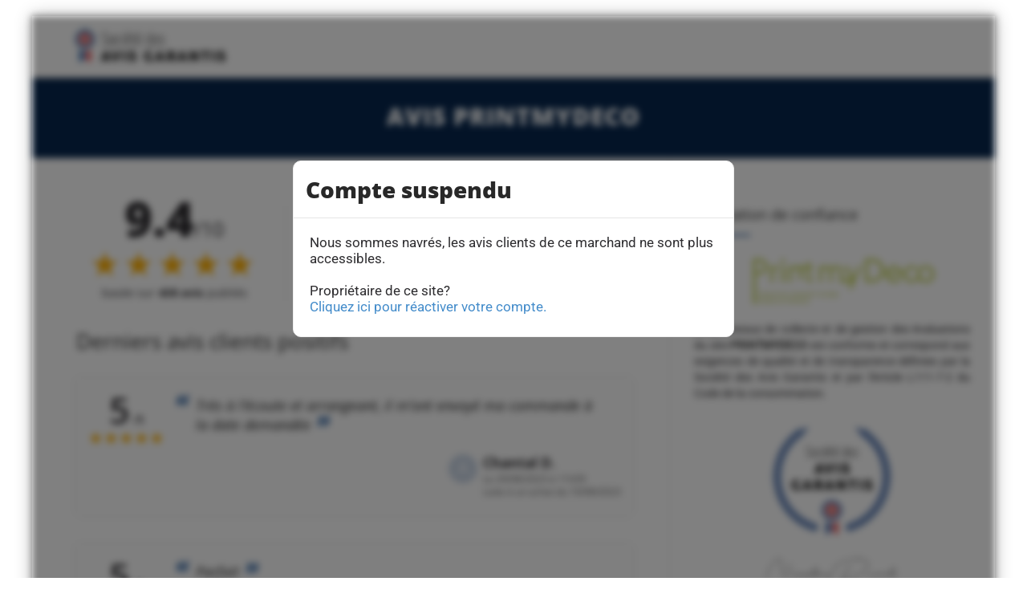

--- FILE ---
content_type: text/html; charset=UTF-8
request_url: https://www.societe-des-avis-garantis.fr/printmydeco/?avis=positif&agp=3
body_size: 13995
content:

<!DOCTYPE html>
<!--[if IE 7]>
<html class="ie ie7" lang="fr-FR">
<![endif]-->
<!--[if IE 8]>
<html class="ie ie8" lang="fr-FR">
<![endif]-->
<!--[if !(IE 7) | !(IE 8)  ]><!-->
<html lang="fr-FR">
<!--<![endif]-->
<head>

<meta charset="UTF-8">
<meta name="viewport" content="width=device-width, initial-scale=1">

<title>Avis PRINTMYDECO : Découvrez les avis clients de printmydeco.com (Page 3)</title>

<link rel="pingback" href="https://www.societe-des-avis-garantis.fr/xmlrpc.php">

<!-- Google Tag Manager -->
<script>
(function() {
	if(window.self == window.top) {
		(function(w,d,s,l,i){w[l]=w[l]||[];w[l].push({'gtm.start':
		new Date().getTime(),event:'gtm.js'});var f=d.getElementsByTagName(s)[0],
		j=d.createElement(s),dl=l!='dataLayer'?'&l='+l:'';j.async=true;j.src=
		'https://www.googletagmanager.com/gtm.js?id='+i+dl;f.parentNode.insertBefore(j,f);
		})(window,document,'script','dataLayer','GTM-K796M84');

		document.addEventListener('DOMContentLoaded', function() {
			var ns = document.createElement('noscript');
			ns.innerHTML = '<iframe src="https://www.googletagmanager.com/ns.html?id=GTM-K796M84" height="0" width="0" style="display:none;visibility:hidden"></iframe>';
			document.body.prepend(ns);
		});
	}
})();
</script>
<!-- End Google Tag Manager -->

<meta name='robots' content='max-image-preview:large' />
<link rel="alternate" hreflang="fr" href="https://www.societe-des-avis-garantis.fr/printmydeco/?avis=positif&#038;agp=3" />
<link rel='dns-prefetch' href='//fonts.googleapis.com' />
<link rel='dns-prefetch' href='//s.w.org' />
<script type="text/javascript">
window._wpemojiSettings = {"baseUrl":"https:\/\/s.w.org\/images\/core\/emoji\/14.0.0\/72x72\/","ext":".png","svgUrl":"https:\/\/s.w.org\/images\/core\/emoji\/14.0.0\/svg\/","svgExt":".svg","source":{"concatemoji":"https:\/\/www.societe-des-avis-garantis.fr\/wp-includes\/js\/wp-emoji-release.min.js?ver=6.0.9"}};
/*! This file is auto-generated */
!function(e,a,t){var n,r,o,i=a.createElement("canvas"),p=i.getContext&&i.getContext("2d");function s(e,t){var a=String.fromCharCode,e=(p.clearRect(0,0,i.width,i.height),p.fillText(a.apply(this,e),0,0),i.toDataURL());return p.clearRect(0,0,i.width,i.height),p.fillText(a.apply(this,t),0,0),e===i.toDataURL()}function c(e){var t=a.createElement("script");t.src=e,t.defer=t.type="text/javascript",a.getElementsByTagName("head")[0].appendChild(t)}for(o=Array("flag","emoji"),t.supports={everything:!0,everythingExceptFlag:!0},r=0;r<o.length;r++)t.supports[o[r]]=function(e){if(!p||!p.fillText)return!1;switch(p.textBaseline="top",p.font="600 32px Arial",e){case"flag":return s([127987,65039,8205,9895,65039],[127987,65039,8203,9895,65039])?!1:!s([55356,56826,55356,56819],[55356,56826,8203,55356,56819])&&!s([55356,57332,56128,56423,56128,56418,56128,56421,56128,56430,56128,56423,56128,56447],[55356,57332,8203,56128,56423,8203,56128,56418,8203,56128,56421,8203,56128,56430,8203,56128,56423,8203,56128,56447]);case"emoji":return!s([129777,127995,8205,129778,127999],[129777,127995,8203,129778,127999])}return!1}(o[r]),t.supports.everything=t.supports.everything&&t.supports[o[r]],"flag"!==o[r]&&(t.supports.everythingExceptFlag=t.supports.everythingExceptFlag&&t.supports[o[r]]);t.supports.everythingExceptFlag=t.supports.everythingExceptFlag&&!t.supports.flag,t.DOMReady=!1,t.readyCallback=function(){t.DOMReady=!0},t.supports.everything||(n=function(){t.readyCallback()},a.addEventListener?(a.addEventListener("DOMContentLoaded",n,!1),e.addEventListener("load",n,!1)):(e.attachEvent("onload",n),a.attachEvent("onreadystatechange",function(){"complete"===a.readyState&&t.readyCallback()})),(e=t.source||{}).concatemoji?c(e.concatemoji):e.wpemoji&&e.twemoji&&(c(e.twemoji),c(e.wpemoji)))}(window,document,window._wpemojiSettings);
</script>
<style type="text/css">
img.wp-smiley,
img.emoji {
	display: inline !important;
	border: none !important;
	box-shadow: none !important;
	height: 1em !important;
	width: 1em !important;
	margin: 0 0.07em !important;
	vertical-align: -0.1em !important;
	background: none !important;
	padding: 0 !important;
}
</style>
	<link rel='stylesheet' id='wc-stripe-blocks-checkout-style-css'  href='https://www.societe-des-avis-garantis.fr/wp-content/plugins/woocommerce-gateway-stripe/build/upe_blocks.css?ver=ea3067b73e6a4f7274ba45dd9c3b9b8c' type='text/css' media='all' />
<style id='global-styles-inline-css' type='text/css'>
body{--wp--preset--color--black: #000000;--wp--preset--color--cyan-bluish-gray: #abb8c3;--wp--preset--color--white: #ffffff;--wp--preset--color--pale-pink: #f78da7;--wp--preset--color--vivid-red: #cf2e2e;--wp--preset--color--luminous-vivid-orange: #ff6900;--wp--preset--color--luminous-vivid-amber: #fcb900;--wp--preset--color--light-green-cyan: #7bdcb5;--wp--preset--color--vivid-green-cyan: #00d084;--wp--preset--color--pale-cyan-blue: #8ed1fc;--wp--preset--color--vivid-cyan-blue: #0693e3;--wp--preset--color--vivid-purple: #9b51e0;--wp--preset--gradient--vivid-cyan-blue-to-vivid-purple: linear-gradient(135deg,rgba(6,147,227,1) 0%,rgb(155,81,224) 100%);--wp--preset--gradient--light-green-cyan-to-vivid-green-cyan: linear-gradient(135deg,rgb(122,220,180) 0%,rgb(0,208,130) 100%);--wp--preset--gradient--luminous-vivid-amber-to-luminous-vivid-orange: linear-gradient(135deg,rgba(252,185,0,1) 0%,rgba(255,105,0,1) 100%);--wp--preset--gradient--luminous-vivid-orange-to-vivid-red: linear-gradient(135deg,rgba(255,105,0,1) 0%,rgb(207,46,46) 100%);--wp--preset--gradient--very-light-gray-to-cyan-bluish-gray: linear-gradient(135deg,rgb(238,238,238) 0%,rgb(169,184,195) 100%);--wp--preset--gradient--cool-to-warm-spectrum: linear-gradient(135deg,rgb(74,234,220) 0%,rgb(151,120,209) 20%,rgb(207,42,186) 40%,rgb(238,44,130) 60%,rgb(251,105,98) 80%,rgb(254,248,76) 100%);--wp--preset--gradient--blush-light-purple: linear-gradient(135deg,rgb(255,206,236) 0%,rgb(152,150,240) 100%);--wp--preset--gradient--blush-bordeaux: linear-gradient(135deg,rgb(254,205,165) 0%,rgb(254,45,45) 50%,rgb(107,0,62) 100%);--wp--preset--gradient--luminous-dusk: linear-gradient(135deg,rgb(255,203,112) 0%,rgb(199,81,192) 50%,rgb(65,88,208) 100%);--wp--preset--gradient--pale-ocean: linear-gradient(135deg,rgb(255,245,203) 0%,rgb(182,227,212) 50%,rgb(51,167,181) 100%);--wp--preset--gradient--electric-grass: linear-gradient(135deg,rgb(202,248,128) 0%,rgb(113,206,126) 100%);--wp--preset--gradient--midnight: linear-gradient(135deg,rgb(2,3,129) 0%,rgb(40,116,252) 100%);--wp--preset--duotone--dark-grayscale: url('#wp-duotone-dark-grayscale');--wp--preset--duotone--grayscale: url('#wp-duotone-grayscale');--wp--preset--duotone--purple-yellow: url('#wp-duotone-purple-yellow');--wp--preset--duotone--blue-red: url('#wp-duotone-blue-red');--wp--preset--duotone--midnight: url('#wp-duotone-midnight');--wp--preset--duotone--magenta-yellow: url('#wp-duotone-magenta-yellow');--wp--preset--duotone--purple-green: url('#wp-duotone-purple-green');--wp--preset--duotone--blue-orange: url('#wp-duotone-blue-orange');--wp--preset--font-size--small: 13px;--wp--preset--font-size--medium: 20px;--wp--preset--font-size--large: 36px;--wp--preset--font-size--x-large: 42px;}.has-black-color{color: var(--wp--preset--color--black) !important;}.has-cyan-bluish-gray-color{color: var(--wp--preset--color--cyan-bluish-gray) !important;}.has-white-color{color: var(--wp--preset--color--white) !important;}.has-pale-pink-color{color: var(--wp--preset--color--pale-pink) !important;}.has-vivid-red-color{color: var(--wp--preset--color--vivid-red) !important;}.has-luminous-vivid-orange-color{color: var(--wp--preset--color--luminous-vivid-orange) !important;}.has-luminous-vivid-amber-color{color: var(--wp--preset--color--luminous-vivid-amber) !important;}.has-light-green-cyan-color{color: var(--wp--preset--color--light-green-cyan) !important;}.has-vivid-green-cyan-color{color: var(--wp--preset--color--vivid-green-cyan) !important;}.has-pale-cyan-blue-color{color: var(--wp--preset--color--pale-cyan-blue) !important;}.has-vivid-cyan-blue-color{color: var(--wp--preset--color--vivid-cyan-blue) !important;}.has-vivid-purple-color{color: var(--wp--preset--color--vivid-purple) !important;}.has-black-background-color{background-color: var(--wp--preset--color--black) !important;}.has-cyan-bluish-gray-background-color{background-color: var(--wp--preset--color--cyan-bluish-gray) !important;}.has-white-background-color{background-color: var(--wp--preset--color--white) !important;}.has-pale-pink-background-color{background-color: var(--wp--preset--color--pale-pink) !important;}.has-vivid-red-background-color{background-color: var(--wp--preset--color--vivid-red) !important;}.has-luminous-vivid-orange-background-color{background-color: var(--wp--preset--color--luminous-vivid-orange) !important;}.has-luminous-vivid-amber-background-color{background-color: var(--wp--preset--color--luminous-vivid-amber) !important;}.has-light-green-cyan-background-color{background-color: var(--wp--preset--color--light-green-cyan) !important;}.has-vivid-green-cyan-background-color{background-color: var(--wp--preset--color--vivid-green-cyan) !important;}.has-pale-cyan-blue-background-color{background-color: var(--wp--preset--color--pale-cyan-blue) !important;}.has-vivid-cyan-blue-background-color{background-color: var(--wp--preset--color--vivid-cyan-blue) !important;}.has-vivid-purple-background-color{background-color: var(--wp--preset--color--vivid-purple) !important;}.has-black-border-color{border-color: var(--wp--preset--color--black) !important;}.has-cyan-bluish-gray-border-color{border-color: var(--wp--preset--color--cyan-bluish-gray) !important;}.has-white-border-color{border-color: var(--wp--preset--color--white) !important;}.has-pale-pink-border-color{border-color: var(--wp--preset--color--pale-pink) !important;}.has-vivid-red-border-color{border-color: var(--wp--preset--color--vivid-red) !important;}.has-luminous-vivid-orange-border-color{border-color: var(--wp--preset--color--luminous-vivid-orange) !important;}.has-luminous-vivid-amber-border-color{border-color: var(--wp--preset--color--luminous-vivid-amber) !important;}.has-light-green-cyan-border-color{border-color: var(--wp--preset--color--light-green-cyan) !important;}.has-vivid-green-cyan-border-color{border-color: var(--wp--preset--color--vivid-green-cyan) !important;}.has-pale-cyan-blue-border-color{border-color: var(--wp--preset--color--pale-cyan-blue) !important;}.has-vivid-cyan-blue-border-color{border-color: var(--wp--preset--color--vivid-cyan-blue) !important;}.has-vivid-purple-border-color{border-color: var(--wp--preset--color--vivid-purple) !important;}.has-vivid-cyan-blue-to-vivid-purple-gradient-background{background: var(--wp--preset--gradient--vivid-cyan-blue-to-vivid-purple) !important;}.has-light-green-cyan-to-vivid-green-cyan-gradient-background{background: var(--wp--preset--gradient--light-green-cyan-to-vivid-green-cyan) !important;}.has-luminous-vivid-amber-to-luminous-vivid-orange-gradient-background{background: var(--wp--preset--gradient--luminous-vivid-amber-to-luminous-vivid-orange) !important;}.has-luminous-vivid-orange-to-vivid-red-gradient-background{background: var(--wp--preset--gradient--luminous-vivid-orange-to-vivid-red) !important;}.has-very-light-gray-to-cyan-bluish-gray-gradient-background{background: var(--wp--preset--gradient--very-light-gray-to-cyan-bluish-gray) !important;}.has-cool-to-warm-spectrum-gradient-background{background: var(--wp--preset--gradient--cool-to-warm-spectrum) !important;}.has-blush-light-purple-gradient-background{background: var(--wp--preset--gradient--blush-light-purple) !important;}.has-blush-bordeaux-gradient-background{background: var(--wp--preset--gradient--blush-bordeaux) !important;}.has-luminous-dusk-gradient-background{background: var(--wp--preset--gradient--luminous-dusk) !important;}.has-pale-ocean-gradient-background{background: var(--wp--preset--gradient--pale-ocean) !important;}.has-electric-grass-gradient-background{background: var(--wp--preset--gradient--electric-grass) !important;}.has-midnight-gradient-background{background: var(--wp--preset--gradient--midnight) !important;}.has-small-font-size{font-size: var(--wp--preset--font-size--small) !important;}.has-medium-font-size{font-size: var(--wp--preset--font-size--medium) !important;}.has-large-font-size{font-size: var(--wp--preset--font-size--large) !important;}.has-x-large-font-size{font-size: var(--wp--preset--font-size--x-large) !important;}
</style>
<link rel='stylesheet' id='wpml-menu-item-0-css'  href='//www.societe-des-avis-garantis.fr/wp-content/plugins/sitepress-multilingual-cms/templates/language-switchers/menu-item/style.min.css?ver=1' type='text/css' media='all' />
<link rel='stylesheet' id='fontawesome-css'  href='https://www.societe-des-avis-garantis.fr/wp-content/themes/howes/css/fonticon-library/font-awesome/css/thememount-font-awesome.min.css?ver=6.0.9' type='text/css' media='all' />
<link rel='stylesheet' id='bootstrap-icons-css'  href='https://www.societe-des-avis-garantis.fr/wp-content/themes/howes/css/bootstrap-icons.min.css?ver=6.0.9' type='text/css' media='all' />
<link rel='stylesheet' id='bootstrap-css'  href='https://www.societe-des-avis-garantis.fr/wp-content/themes/howes/css/bootstrap.min.css?ver=6.0.9' type='text/css' media='all' />
<link rel='stylesheet' id='howes-main-style-css'  href='https://www.societe-des-avis-garantis.fr/wp-content/themes/howes/style.min.css?ver=11' type='text/css' media='all' />
<link rel='stylesheet' id='howes-dynamic-style-css'  href='https://www.societe-des-avis-garantis.fr/wp-content/themes/howes/css/dynamic-style.min.css?ver=6.0.9' type='text/css' media='all' />
<!--[if lt IE 10]>
<link rel='stylesheet' id='howes-ie-css'  href='https://www.societe-des-avis-garantis.fr/wp-content/themes/howes/css/ie.min.css?ver=6.0.9' type='text/css' media='all' />
<![endif]-->
<link rel='stylesheet' id='howes-responsive-style-css'  href='https://www.societe-des-avis-garantis.fr/wp-content/themes/howes/css/responsive.min.css?ver=6.0.9' type='text/css' media='all' />
<link rel='stylesheet' id='rich-reviews-css'  href='https://www.societe-des-avis-garantis.fr/wp-content/plugins/ag-core/css/rich-reviews.min.css?v=11&#038;ver=6.0.9' type='text/css' media='all' />
<style type="text/css">@font-face {font-family:Roboto;font-style:normal;font-weight:400;src:url(/cf-fonts/s/roboto/5.0.11/greek-ext/400/normal.woff2);unicode-range:U+1F00-1FFF;font-display:swap;}@font-face {font-family:Roboto;font-style:normal;font-weight:400;src:url(/cf-fonts/s/roboto/5.0.11/cyrillic-ext/400/normal.woff2);unicode-range:U+0460-052F,U+1C80-1C88,U+20B4,U+2DE0-2DFF,U+A640-A69F,U+FE2E-FE2F;font-display:swap;}@font-face {font-family:Roboto;font-style:normal;font-weight:400;src:url(/cf-fonts/s/roboto/5.0.11/cyrillic/400/normal.woff2);unicode-range:U+0301,U+0400-045F,U+0490-0491,U+04B0-04B1,U+2116;font-display:swap;}@font-face {font-family:Roboto;font-style:normal;font-weight:400;src:url(/cf-fonts/s/roboto/5.0.11/latin/400/normal.woff2);unicode-range:U+0000-00FF,U+0131,U+0152-0153,U+02BB-02BC,U+02C6,U+02DA,U+02DC,U+0304,U+0308,U+0329,U+2000-206F,U+2074,U+20AC,U+2122,U+2191,U+2193,U+2212,U+2215,U+FEFF,U+FFFD;font-display:swap;}@font-face {font-family:Roboto;font-style:normal;font-weight:400;src:url(/cf-fonts/s/roboto/5.0.11/latin-ext/400/normal.woff2);unicode-range:U+0100-02AF,U+0304,U+0308,U+0329,U+1E00-1E9F,U+1EF2-1EFF,U+2020,U+20A0-20AB,U+20AD-20CF,U+2113,U+2C60-2C7F,U+A720-A7FF;font-display:swap;}@font-face {font-family:Roboto;font-style:normal;font-weight:400;src:url(/cf-fonts/s/roboto/5.0.11/vietnamese/400/normal.woff2);unicode-range:U+0102-0103,U+0110-0111,U+0128-0129,U+0168-0169,U+01A0-01A1,U+01AF-01B0,U+0300-0301,U+0303-0304,U+0308-0309,U+0323,U+0329,U+1EA0-1EF9,U+20AB;font-display:swap;}@font-face {font-family:Roboto;font-style:normal;font-weight:400;src:url(/cf-fonts/s/roboto/5.0.11/greek/400/normal.woff2);unicode-range:U+0370-03FF;font-display:swap;}@font-face {font-family:Open Sans;font-style:normal;font-weight:400;src:url(/cf-fonts/s/open-sans/5.0.20/greek-ext/400/normal.woff2);unicode-range:U+1F00-1FFF;font-display:swap;}@font-face {font-family:Open Sans;font-style:normal;font-weight:400;src:url(/cf-fonts/s/open-sans/5.0.20/hebrew/400/normal.woff2);unicode-range:U+0590-05FF,U+200C-2010,U+20AA,U+25CC,U+FB1D-FB4F;font-display:swap;}@font-face {font-family:Open Sans;font-style:normal;font-weight:400;src:url(/cf-fonts/s/open-sans/5.0.20/greek/400/normal.woff2);unicode-range:U+0370-03FF;font-display:swap;}@font-face {font-family:Open Sans;font-style:normal;font-weight:400;src:url(/cf-fonts/s/open-sans/5.0.20/latin-ext/400/normal.woff2);unicode-range:U+0100-02AF,U+0304,U+0308,U+0329,U+1E00-1E9F,U+1EF2-1EFF,U+2020,U+20A0-20AB,U+20AD-20CF,U+2113,U+2C60-2C7F,U+A720-A7FF;font-display:swap;}@font-face {font-family:Open Sans;font-style:normal;font-weight:400;src:url(/cf-fonts/s/open-sans/5.0.20/vietnamese/400/normal.woff2);unicode-range:U+0102-0103,U+0110-0111,U+0128-0129,U+0168-0169,U+01A0-01A1,U+01AF-01B0,U+0300-0301,U+0303-0304,U+0308-0309,U+0323,U+0329,U+1EA0-1EF9,U+20AB;font-display:swap;}@font-face {font-family:Open Sans;font-style:normal;font-weight:400;src:url(/cf-fonts/s/open-sans/5.0.20/latin/400/normal.woff2);unicode-range:U+0000-00FF,U+0131,U+0152-0153,U+02BB-02BC,U+02C6,U+02DA,U+02DC,U+0304,U+0308,U+0329,U+2000-206F,U+2074,U+20AC,U+2122,U+2191,U+2193,U+2212,U+2215,U+FEFF,U+FFFD;font-display:swap;}@font-face {font-family:Open Sans;font-style:normal;font-weight:400;src:url(/cf-fonts/s/open-sans/5.0.20/cyrillic-ext/400/normal.woff2);unicode-range:U+0460-052F,U+1C80-1C88,U+20B4,U+2DE0-2DFF,U+A640-A69F,U+FE2E-FE2F;font-display:swap;}@font-face {font-family:Open Sans;font-style:normal;font-weight:400;src:url(/cf-fonts/s/open-sans/5.0.20/cyrillic/400/normal.woff2);unicode-range:U+0301,U+0400-045F,U+0490-0491,U+04B0-04B1,U+2116;font-display:swap;}@font-face {font-family:Open Sans;font-style:normal;font-weight:800;src:url(/cf-fonts/s/open-sans/5.0.20/latin-ext/800/normal.woff2);unicode-range:U+0100-02AF,U+0304,U+0308,U+0329,U+1E00-1E9F,U+1EF2-1EFF,U+2020,U+20A0-20AB,U+20AD-20CF,U+2113,U+2C60-2C7F,U+A720-A7FF;font-display:swap;}@font-face {font-family:Open Sans;font-style:normal;font-weight:800;src:url(/cf-fonts/s/open-sans/5.0.20/cyrillic/800/normal.woff2);unicode-range:U+0301,U+0400-045F,U+0490-0491,U+04B0-04B1,U+2116;font-display:swap;}@font-face {font-family:Open Sans;font-style:normal;font-weight:800;src:url(/cf-fonts/s/open-sans/5.0.20/greek/800/normal.woff2);unicode-range:U+0370-03FF;font-display:swap;}@font-face {font-family:Open Sans;font-style:normal;font-weight:800;src:url(/cf-fonts/s/open-sans/5.0.20/greek-ext/800/normal.woff2);unicode-range:U+1F00-1FFF;font-display:swap;}@font-face {font-family:Open Sans;font-style:normal;font-weight:800;src:url(/cf-fonts/s/open-sans/5.0.20/hebrew/800/normal.woff2);unicode-range:U+0590-05FF,U+200C-2010,U+20AA,U+25CC,U+FB1D-FB4F;font-display:swap;}@font-face {font-family:Open Sans;font-style:normal;font-weight:800;src:url(/cf-fonts/s/open-sans/5.0.20/latin/800/normal.woff2);unicode-range:U+0000-00FF,U+0131,U+0152-0153,U+02BB-02BC,U+02C6,U+02DA,U+02DC,U+0304,U+0308,U+0329,U+2000-206F,U+2074,U+20AC,U+2122,U+2191,U+2193,U+2212,U+2215,U+FEFF,U+FFFD;font-display:swap;}@font-face {font-family:Open Sans;font-style:normal;font-weight:800;src:url(/cf-fonts/s/open-sans/5.0.20/cyrillic-ext/800/normal.woff2);unicode-range:U+0460-052F,U+1C80-1C88,U+20B4,U+2DE0-2DFF,U+A640-A69F,U+FE2E-FE2F;font-display:swap;}@font-face {font-family:Open Sans;font-style:normal;font-weight:800;src:url(/cf-fonts/s/open-sans/5.0.20/vietnamese/800/normal.woff2);unicode-range:U+0102-0103,U+0110-0111,U+0128-0129,U+0168-0169,U+01A0-01A1,U+01AF-01B0,U+0300-0301,U+0303-0304,U+0308-0309,U+0323,U+0329,U+1EA0-1EF9,U+20AB;font-display:swap;}@font-face {font-family:Merriweather;font-style:normal;font-weight:400;src:url(/cf-fonts/s/merriweather/5.0.11/cyrillic-ext/400/normal.woff2);unicode-range:U+0460-052F,U+1C80-1C88,U+20B4,U+2DE0-2DFF,U+A640-A69F,U+FE2E-FE2F;font-display:swap;}@font-face {font-family:Merriweather;font-style:normal;font-weight:400;src:url(/cf-fonts/s/merriweather/5.0.11/cyrillic/400/normal.woff2);unicode-range:U+0301,U+0400-045F,U+0490-0491,U+04B0-04B1,U+2116;font-display:swap;}@font-face {font-family:Merriweather;font-style:normal;font-weight:400;src:url(/cf-fonts/s/merriweather/5.0.11/latin/400/normal.woff2);unicode-range:U+0000-00FF,U+0131,U+0152-0153,U+02BB-02BC,U+02C6,U+02DA,U+02DC,U+0304,U+0308,U+0329,U+2000-206F,U+2074,U+20AC,U+2122,U+2191,U+2193,U+2212,U+2215,U+FEFF,U+FFFD;font-display:swap;}@font-face {font-family:Merriweather;font-style:normal;font-weight:400;src:url(/cf-fonts/s/merriweather/5.0.11/vietnamese/400/normal.woff2);unicode-range:U+0102-0103,U+0110-0111,U+0128-0129,U+0168-0169,U+01A0-01A1,U+01AF-01B0,U+0300-0301,U+0303-0304,U+0308-0309,U+0323,U+0329,U+1EA0-1EF9,U+20AB;font-display:swap;}@font-face {font-family:Merriweather;font-style:normal;font-weight:400;src:url(/cf-fonts/s/merriweather/5.0.11/latin-ext/400/normal.woff2);unicode-range:U+0100-02AF,U+0304,U+0308,U+0329,U+1E00-1E9F,U+1EF2-1EFF,U+2020,U+20A0-20AB,U+20AD-20CF,U+2113,U+2C60-2C7F,U+A720-A7FF;font-display:swap;}</style>
<script type='text/javascript' src='https://www.societe-des-avis-garantis.fr/wp-includes/js/jquery/jquery.min.js?ver=3.6.0' id='jquery-core-js'></script>
<script type='text/javascript' src='https://www.societe-des-avis-garantis.fr/wp-includes/js/jquery/jquery-migrate.min.js?ver=3.3.2' id='jquery-migrate-js'></script>
<script type='text/javascript' id='wpml-cookie-js-extra'>
/* <![CDATA[ */
var wpml_cookies = {"wp-wpml_current_language":{"value":"fr","expires":1,"path":"\/"}};
var wpml_cookies = {"wp-wpml_current_language":{"value":"fr","expires":1,"path":"\/"}};
/* ]]> */
</script>
<script type='text/javascript' src='https://www.societe-des-avis-garantis.fr/wp-content/plugins/sitepress-multilingual-cms/res/js/cookies/language-cookie.js?ver=4.5.7' id='wpml-cookie-js'></script>
<script type='text/javascript' src='https://www.societe-des-avis-garantis.fr/wp-content/themes/howes/js/jquery.isotope.min.js?ver=6.0.9' id='isotope-js'></script>
<script type='text/javascript' src='https://www.societe-des-avis-garantis.fr/wp-content/themes/howes/js/functions.min.js?ver=2' id='howes-script-js'></script>
<script type='text/javascript' src='https://www.societe-des-avis-garantis.fr/wp-content/themes/howes/js/bootstrap-tooltip.min.js?ver=6.0.9' id='bootstrap-tooltip-js'></script>
<script type='text/javascript' src='https://www.societe-des-avis-garantis.fr/wp-content/themes/howes/js/jquery.sticky.min.js?ver=6.0.9' id='sticky-js'></script>
<script type='text/javascript' src='https://www.societe-des-avis-garantis.fr/wp-content/plugins/ag-core/js/rich-reviews.js?ver=6.0.9' id='rich-reviews-js'></script>
<script type='text/javascript' id='wpml-xdomain-data-js-extra'>
/* <![CDATA[ */
var wpml_xdomain_data = {"css_selector":"wpml-ls-item","ajax_url":"https:\/\/www.societe-des-avis-garantis.fr\/wp-admin\/admin-ajax.php","current_lang":"fr"};
/* ]]> */
</script>
<script type='text/javascript' src='https://www.societe-des-avis-garantis.fr/wp-content/plugins/sitepress-multilingual-cms/res/js/xdomain-data.js?ver=4.5.7' id='wpml-xdomain-data-js'></script>
<link rel="https://api.w.org/" href="https://www.societe-des-avis-garantis.fr/wp-json/" /><link rel="alternate" type="application/json" href="https://www.societe-des-avis-garantis.fr/wp-json/wp/v2/posts/21850" /><link rel="EditURI" type="application/rsd+xml" title="RSD" href="https://www.societe-des-avis-garantis.fr/xmlrpc.php?rsd" />
<link rel="wlwmanifest" type="application/wlwmanifest+xml" href="https://www.societe-des-avis-garantis.fr/wp-includes/wlwmanifest.xml" /> 
<link rel="canonical" href="https://www.societe-des-avis-garantis.fr/printmydeco/" />
<link rel='shortlink' href='https://www.societe-des-avis-garantis.fr/?p=21850' />
<link rel="alternate" type="application/json+oembed" href="https://www.societe-des-avis-garantis.fr/wp-json/oembed/1.0/embed?url=https%3A%2F%2Fwww.societe-des-avis-garantis.fr%2Fprintmydeco%2F" />
<link rel="alternate" type="text/xml+oembed" href="https://www.societe-des-avis-garantis.fr/wp-json/oembed/1.0/embed?url=https%3A%2F%2Fwww.societe-des-avis-garantis.fr%2Fprintmydeco%2F&#038;format=xml" />
<meta name="description" content="Découvrez la note moyenne et les avis clients de PRINTMYDECO, 438 personnes ont déposé un avis et 94% sont satisfaits.">
<meta name='uap-token' content='9ba98dd029'><link rel="shortcut icon" type="image/x-icon" 	  href="/wp-content/uploads/fr/icons/favicon-1.ico"><link rel="icon" type="image/png" sizes="16x16"   href="/wp-content/uploads/fr/icons/favicon-16x16-1.png"><link rel="icon" type="image/png" sizes="32x32"   href="/wp-content/uploads/fr/icons/favicon-32x32.png"><link rel="icon" type="image/png" sizes="96x96"   href="/wp-content/uploads/fr/icons/apple-touch-icon.png"><link rel="icon" type="image/png" sizes="160x160" href="/wp-content/uploads/fr/icons/apple-touch-icon.png"><link rel="icon" type="image/png" sizes="192x192" href="/wp-content/uploads/fr/icons/android-chrome-192x192.png"><meta name="apple-mobile-web-app-title" content="Société des Avis Garantis">
<meta name="application-name" content="Société des Avis Garantis">
<meta name="msapplication-TileColor" content="#ffffff">
	
	<script type="text/javascript">
		var tm_breakpoint = 1200;
	</script>
	
	<style type="text/css">
.tm-header-overlay .thememount-titlebar-wrapper .thememount-titlebar-inner-wrapper{	
	padding-top: 115px;
}
.thememount-header-style-3.tm-header-overlay .thememount-titlebar-wrapper .thememount-titlebar-inner-wrapper{
	padding-top: 170px;
}
</style>
		
	<script type="text/javascript">	var ajaxurl = 'https://www.societe-des-avis-garantis.fr/wp-admin/admin-ajax.php';	</script>
	<noscript><style>.woocommerce-product-gallery{ opacity: 1 !important; }</style></noscript>
	<style type="text/css">.recentcomments a{display:inline !important;padding:0 !important;margin:0 !important;}</style><style type="text/css" title="dynamic-css" class="options-output">body{background-color:#f8f8f8;}body #main{background-color:#ffffff;}body{font-family:Roboto,'Trebuchet MS', Helvetica, sans-serif;line-height:20px;font-weight:400;font-style:normal;color:#2d2c2f;font-size:14px;}h1{font-family:"Open Sans",'Trebuchet MS', Helvetica, sans-serif;line-height:34px;font-weight:400;font-style:normal;color:#282828;font-size:32px;}h2{font-family:"Open Sans",'Trebuchet MS', Helvetica, sans-serif;line-height:30px;font-weight:400;font-style:normal;color:#282828;font-size:28px;}h3{font-family:"Open Sans",'Trebuchet MS', Helvetica, sans-serif;line-height:26px;font-weight:800;font-style:normal;color:#282828;font-size:28px;}h4{font-family:"Open Sans",'Trebuchet MS', Helvetica, sans-serif;line-height:20px;font-weight:400;font-style:normal;color:#282828;font-size:18px;}h5{font-family:"Open Sans",'Trebuchet MS', Helvetica, sans-serif;line-height:18px;font-weight:400;font-style:normal;color:#282828;font-size:16px;}h6{font-family:"Open Sans",'Trebuchet MS', Helvetica, sans-serif;line-height:16px;font-weight:400;font-style:normal;color:#282828;font-size:14px;}.thememount-heading-wrapper h1, .thememount-heading-wrapper h2, .thememount-heading-wrapper h3, .thememount-heading-wrapper h4, .thememount-heading-wrapper h5, .thememount-heading-wrapper h6{font-family:"Open Sans",'Trebuchet MS', Helvetica, sans-serif;line-height:30px;letter-spacing:1px;font-weight:400;font-style:normal;color:#282828;}.thememount-heading-wrapper.thememount-heading-wrapper-align-right p.thememount-subheading, .thememount-heading-wrapper.thememount-heading-wrapper-align-left p.thememount-subheading, .thememount-heading-wrapper.thememount-heading-wrapper-align-center p.thememount-subheading, .thememount-heading-wrapper-align-top p.thememount-subheading{font-family:Merriweather,'Trebuchet MS', Helvetica, sans-serif;line-height:25px;letter-spacing:0.5px;font-weight:400;font-style:normal;color:#6b6b6b;}body .widget .widget-title, body .widget .widgettitle, #navbar #site-navigation .mega-menu-wrap .mega-menu.mega-menu-horizontal .mega-sub-menu > li.mega-menu-item > h4.mega-block-title{font-family:"Open Sans",'Trebuchet MS', Helvetica, sans-serif;line-height:20px;font-weight:400;font-style:normal;color:#282828;font-size:18px;}.woocommerce button.button, .woocommerce-page button.button, input, .vc_btn, .woocommerce-page a.button, .button, .wpb_button, button, .woocommerce input.button, .woocommerce-page input.button, .tp-button.big, .woocommerce #content input.button, .woocommerce #respond input#submit, .woocommerce a.button, .woocommerce button.button, .woocommerce input.button, .woocommerce-page #content input.button, .woocommerce-page #respond input#submit, .woocommerce-page a.button, .woocommerce-page button.button, .woocommerce-page input.button{font-family:"Open Sans",'Trebuchet MS', Helvetica, sans-serif;font-weight:normal;font-style:normal;}.wpb_tabs_nav a.ui-tabs-anchor, .vc_tta.vc_general .vc_tta-tab a, body .wpb_accordion .wpb_accordion_wrapper .wpb_accordion_header a, .vc_tta.vc_general .vc_tta-panel-title>a, .vc_progress_bar .vc_label{font-family:"Open Sans",'Trebuchet MS', Helvetica, sans-serif;line-height:15px;font-weight:400;font-style:normal;font-size:13px;}div.thememount-fbar-box-w{background-repeat:no-repeat;background-size:cover;background-position:center center;background-image:url('http://sd-106069.dedibox.fr/wp-content/themes/howes/images/fbar-bg.jpg');}ul.nav-menu li a, div.nav-menu > ul li a, #navbar #site-navigation .mega-menu-wrap .mega-menu.mega-menu-horizontal > li.mega-menu-item > a{font-family:"Open Sans",'Trebuchet MS', Helvetica, sans-serif;line-height:12px;font-weight:normal;font-style:normal;font-size:12px;}ul.nav-menu li ul li a, div.nav-menu > ul li ul li a, #navbar #site-navigation .mega-menu-wrap .mega-menu.mega-menu-horizontal .mega-sub-menu a, #navbar #site-navigation .mega-menu-wrap .mega-menu.mega-menu-horizontal .mega-sub-menu a.mega-menu-link, #navbar #site-navigation .mega-menu-wrap .mega-menu.mega-menu-horizontal .mega-sub-menu > li.mega-menu-item-type-widget{font-family:"Open Sans",'Trebuchet MS', Helvetica, sans-serif;line-height:18px;font-weight:400;font-style:normal;font-size:13px;}ul.nav-menu li ul, div.nav-menu > ul .children, #navbar #site-navigation .mega-menu-wrap .mega-menu.mega-menu-horizontal .mega-sub-menu, #navbar #site-navigation .mega-menu-wrap .mega-menu.mega-menu-horizontal .mega-sub-menu a:hover, #navbar #site-navigation .mega-menu-wrap .mega-menu.mega-menu-horizontal .mega-sub-menu li:hover > a, #navbar #site-navigation .mega-menu-wrap .mega-menu.mega-menu-horizontal .mega-sub-menu a, #navbar #site-navigation .mega-menu-wrap .mega-menu.mega-menu-horizontal .mega-sub-menu a.mega-menu-link{background-color:#ffffff;}#navbar #site-navigation .mega-menu-wrap .mega-menu.mega-menu-horizontal .mega-sub-menu > li.mega-menu-item > h4.mega-block-title{font-family:"Open Sans",'Trebuchet MS', Helvetica, sans-serif;line-height:20px;font-weight:400;font-style:normal;color:#282828;font-size:18px;}#page footer.site-footer > div.footer{background-color:#282828;}</style>

</head>

<body class="post-template-default single single-post postid-21850 single-format-standard theme-howes woocommerce-no-js thememount-responsive-on thememount-sticky-footer thememount-framed thememount-header-style-1 thememount-sidebar-right howes-v14-1">
 

<div class="main-holder animsition">
<div id="page" class="site">
<header id="masthead" class="site-header header-text-color-dark" role="banner">
  <div class="headerblock tm-mmenu-active-color-skin tm-dmenu-active-color-skin tm-dmenu-sep-grey">
        <div>
				<style>header .thememount-topbar { background-color: #f5f5f5; }</style>
				<div class="thememount-topbar thememount-topbar-textcolor-dark ">
				<div class="container">
		<div class="table-row">
			<div class="thememount-tb-content thememount-center">
				<ul class="top-contact">
					<li><i class="bi bi-telephone"></i>Professionnels : <strong>01 84 25 93 99</strong></li>
					<li><i class="bi bi-envelope"></i><a href="mailto:contact@societe-des-avis-garantis.fr">contact@societe-des-avis-garantis.fr</a></li>
				</ul>
			</div>
		</div>
	</div>
				</div>
			</div>	
	
    <div id="stickable-header" class="header-inner masthead-header-stickyOnScroll">
      <div class="container">
        <div class="headercontent clearfix">
          <div class="headerlogo thememount-logotype-image tm-stickylogo-no">
            <span class="site-title"> <a class="home-link" href="https://www.societe-des-avis-garantis.fr/" title="Société des Avis Garantis" rel="home">
              
									<img class="thememount-logo-img standardlogo" src="https://www.societe-des-avis-garantis.fr/wp-content/uploads/2016/12/logo_SAG_400-1.png" alt="Société des Avis Garantis" width="400" height="137">
				
								
                            </a> </span>
			            </div>
		  
		  		  
          <div id="navbar">
            <nav id="site-navigation" class="navigation main-navigation" role="navigation" data-sticky-height="70">

									<div class="menu-toggle">
						<span>Toggle menu</span><i class="tmicon-fa-navicon"></i>					</div>
					<a class="screen-reader-text skip-link" href="#content" title="Skip to content">
						Skip to content					</a>
									
            </nav>
            <!-- #site-navigation --> 
			
						
          </div>
		  		  <!-- #navbar --> 
        </div>
        <!-- .row --> 
      </div>
    </div>
  </div>
  		

				<div class="thememount-titlebar-wrapper entry-header thememount-without-subtitle thememount-no-breadcrumb thememount-without-proj-navigation thememount-header-without-breadcrumb thememount-titlebar-bgimg-img3 thememount-titlebar-textcolor-white tm-titlebar-view-default" >
			<div class="thememount-titlebar-inner-wrapper">
				<div class="thememount-titlebar-main">
					<div class="container">
						<div class="entry-title-wrapper">
							<h1 class="entry-title">
								Avis PRINTMYDECO							</h1>
						</div>
											</div><!-- .container -->
				</div><!-- .thememount-titlebar-main -->
			</div><!-- .thememount-titlebar-inner-wrapper -->
		</div><!-- .thememount-titlebar-wrapper -->

		
		  </header>
<!-- #masthead -->

<div id="main" class="site-main"><div class="container">
<div class="row">		

	<div id="primary" class="content-area col-md-12 col-lg-8 col-xs-12">
		<div id="content" class="site-content" role="main">

						
				
<section id="post-21850" class="post-21850 post type-post status-publish format-standard category-decoration">
  <!--<div class="thememount-post-left">
      </div>-->
	
  <div class="thememount-post-right">
	
    	  
    <div class="postcontent">
  
                 
              <div class="entry-content">
          <p><style>.thememount-topbar { display: none; }</style>
	<style> 
	#page {
		-webkit-filter: blur(4px);
		-moz-filter: blur(4px);
		-o-filter: blur(4px);
		-ms-filter: blur(4px);
		filter: blur(4px);
	}
	#suspendedMask {
		position:fixed;
		background:black;
		z-index:99999;
		content:" ";
		width:100%;
		height:100%;
		top:0;
		left:0;
		opacity:0.5;
		
	}
	#suspended {
		position: fixed;
		content: " ";
		text-align: left;
		width: 550px;
		background: white;
		top: 200px;
		height: 220px;
		left: 0;
		right: 0;
		margin: 0 auto;
		display:none;
		border-radius: 10px;
		border: 1px solid #eee;
		font-size:17px;
	}
	.modal-header {
		text-align:left;
	}
	</style>
	<div id="suspendedMask"></div>
	<div id="suspended">
		<div class="modal-header">
			<h3 class="modal-title">Compte suspendu</h3>
		</div>
		<div class="modal-body">
			<p>Nous sommes navrés, les avis clients de ce marchand ne sont plus accessibles.			<br><br>
			Propriétaire de ce site?<br>
			<a style="color: #428bca;" href="/wp-login.php" target="_blank">Cliquez ici pour réactiver votre compte.</a></p>
		</div>
	</div>

	<script>
		jQuery(document).ready(function() {
			jQuery("#suspended").appendTo("body");
			jQuery("#suspended").show();
		});
	</script>

	
<div style="margin-top:-10px;">

	
	<div class="blocleft">
		<div class="merchant-mobile" style="display:none;text-align:center;">
							<span style="margin:auto;width:60%;padding-bottom:15px;display:block;">
					<a href="http://www.printmydeco.com/" target="_blank" title="PRINTMYDECO">
						<img alt="Logo PRINTMYDECO" src="https://www.societe-des-avis-garantis.fr/logos/logo-8986.jpg" loading="lazy" style="max-height:110px;">
					</a>
				</span>
			
			<a href="#sidebar-right" style="display:block;font-weight:600;">
				Voir les informations du marchand <i class="tmicon-fa-arrow-circle-down" style="padding-left:2px;"></i>
			</a>
		</div>

		<div>
			
			<span>
				<span class="rating" id="mainrate" style="font-size:60px">
					9.4</span><span style="font-size:25px">/10				</span><br>
				<span class="stars" id="mainstars">
					&#9733;&#9733;&#9733;&#9733;&#9733;				</span><br> 
				basée sur 
				<span class="votes">
					<strong>438 avis</strong>
				</span> publiés			</span>
			
		</div>
	</div>

	<div class="blocright">

		<div class="smile_avis positive-reviews" id="positif">
			<a style="display:block;" href="?avis=positif">
				<i class="tmicon-fa-smile-o" id="smilingIcon"></i>
				<span class="pourcentage">
					94%
				</span>
				<span style="margin-top: 28px;" class="nbavis"> 
					410 
					avis				</span>
			</a>
		</div>

		<div class="smile_avis neutral-reviews" id="neutre">
			<a style="display:block;" href="?avis=neutre">
				<i class="tmicon-fa-meh-o" id="neutralIcon"></i>			
				<span class="pourcentage">
					5%
				</span>
				<span style="margin-top: 28px;" class="nbavis"> 
					23 
					avis				</span>
			</a>
		</div>

		<div class="smile_avis negative-reviews" id="negatif">
			<a style="display:block;" href="?avis=negatif">
				<i class="tmicon-fa-frown-o" id="sadIcon" ></i>			 
				<span class="pourcentage">
					1%
				</span>
				<span style="margin-top: 28px;" class="nbavis"> 
					5 
					avis				</span>
			</a>
		</div>
	</div>

	<style>
		.stars, .rr_star {
			color: #ffaf00;
		}
	</style>
	  <div class="testimonial_group"> <h2 id="topReviews" style="margin-top:35px;margin-left:15px;font-size:26px;">Derniers avis clients positifs</h2>	<div class="full-testimonial">
		<div class="review-head">
		<div class="review-info">
	
	<div class="reviewRate">
		<span class="onRate">5</span>
		<span>/5</span>
	</div>

	<div class="stars" style="font-size: 1.5em;text-align: center;margin-top: 3px;">
		&#9733;&#9733;&#9733;&#9733;&#9733;	</div>

		</div></div>
	
	<div class="rr_review_text">
		<p class="reviewOnlyContent" style="display:inline;font-size:18px;color:#222;font-weight:400;">
			Très à l’écoute et arrangeant, il m’ont envoyé ma commande à la date demandée		</p>
		<span class="myEndingQuote"></span>
	</div>

	<div class="rr_review_name" style="margin-top: 5px;">
		<div style='display:inline-block;text-align: left; vertical-align:top;'>
			<span class="author-picto-att" style="vertical-align:middle;margin-right: 4px;">
				<img src="/wp-content/themes/howes/images/user-icon.png" width="20" height="20" alt="User icon" />
			</span>
		</div>
		<div style="display:inline-block;text-align: left;font-family: 'Open Sans';">
			<span style="display:inline-block;vertical-align:middle;font-weight:bold;font-size:17px;font-style:normal;">
				Chantal D.			</span>

						<div class="rr_date" style="font-size:12px;margin-top: 0px; margin-right: 2px;color: #545454;">
				Le 
				<time datetime="2023-08-29 13:59:07">29/08/2023 à 11h59</time>
			</div>

						
			<div class="rr_date" style="font-size: 12px;margin-top: -4px;color: #545454;">
				suite à un achat du 10/08/2023			</div>

					</div>
	</div>

	
	</div>
		
		<div class="full-testimonial">
		<div class="review-head">
		<div class="review-info">
	
	<div class="reviewRate">
		<span class="onRate">5</span>
		<span>/5</span>
	</div>

	<div class="stars" style="font-size: 1.5em;text-align: center;margin-top: 3px;">
		&#9733;&#9733;&#9733;&#9733;&#9733;	</div>

		</div></div>
	
	<div class="rr_review_text">
		<p class="reviewOnlyContent" style="display:inline;font-size:18px;color:#222;font-weight:400;">
			Parfait		</p>
		<span class="myEndingQuote"></span>
	</div>

	<div class="rr_review_name" style="margin-top: 5px;">
		<div style='display:inline-block;text-align: left; vertical-align:top;'>
			<span class="author-picto-att" style="vertical-align:middle;margin-right: 4px;">
				<img src="/wp-content/themes/howes/images/user-icon.png" width="20" height="20" alt="User icon" />
			</span>
		</div>
		<div style="display:inline-block;text-align: left;font-family: 'Open Sans';">
			<span style="display:inline-block;vertical-align:middle;font-weight:bold;font-size:17px;font-style:normal;">
				Marie-faustine G.			</span>

						<div class="rr_date" style="font-size:12px;margin-top: 0px; margin-right: 2px;color: #545454;">
				Le 
				<time datetime="2023-08-13 23:16:22">13/08/2023 à 21h16</time>
			</div>

						
			<div class="rr_date" style="font-size: 12px;margin-top: -4px;color: #545454;">
				suite à un achat du 01/08/2023			</div>

					</div>
	</div>

	
	</div>
		
		<div class="full-testimonial">
		<div class="review-head">
		<div class="review-info">
	
	<div class="reviewRate">
		<span class="onRate">5</span>
		<span>/5</span>
	</div>

	<div class="stars" style="font-size: 1.5em;text-align: center;margin-top: 3px;">
		&#9733;&#9733;&#9733;&#9733;&#9733;	</div>

		</div></div>
	
	<div class="rr_review_text">
		<p class="reviewOnlyContent" style="display:inline;font-size:18px;color:#222;font-weight:400;">
			Matière des t-shirt au top et flocage parfait !		</p>
		<span class="myEndingQuote"></span>
	</div>

	<div class="rr_review_name" style="margin-top: 5px;">
		<div style='display:inline-block;text-align: left; vertical-align:top;'>
			<span class="author-picto-att" style="vertical-align:middle;margin-right: 4px;">
				<img src="/wp-content/themes/howes/images/user-icon.png" width="20" height="20" alt="User icon" />
			</span>
		</div>
		<div style="display:inline-block;text-align: left;font-family: 'Open Sans';">
			<span style="display:inline-block;vertical-align:middle;font-weight:bold;font-size:17px;font-style:normal;">
				Paula P.			</span>

						<div class="rr_date" style="font-size:12px;margin-top: 0px; margin-right: 2px;color: #545454;">
				Le 
				<time datetime="2023-07-25 16:20:29">25/07/2023 à 14h20</time>
			</div>

						
			<div class="rr_date" style="font-size: 12px;margin-top: -4px;color: #545454;">
				suite à un achat du 13/07/2023			</div>

					</div>
	</div>

	
	</div>
		
	 
			
			</div>
			
			 <div class="testimonial_group"> 	<div class="full-testimonial">
		<div class="review-head">
		<div class="review-info">
	
	<div class="reviewRate">
		<span class="onRate">5</span>
		<span>/5</span>
	</div>

	<div class="stars" style="font-size: 1.5em;text-align: center;margin-top: 3px;">
		&#9733;&#9733;&#9733;&#9733;&#9733;	</div>

		</div></div>
	
	<div class="rr_review_text">
		<p class="reviewOnlyContent" style="display:inline;font-size:18px;color:#222;font-weight:400;">
			Parfait ! Très belle impression		</p>
		<span class="myEndingQuote"></span>
	</div>

	<div class="rr_review_name" style="margin-top: 5px;">
		<div style='display:inline-block;text-align: left; vertical-align:top;'>
			<span class="author-picto-att" style="vertical-align:middle;margin-right: 4px;">
				<img src="/wp-content/themes/howes/images/user-icon.png" width="20" height="20" alt="User icon" />
			</span>
		</div>
		<div style="display:inline-block;text-align: left;font-family: 'Open Sans';">
			<span style="display:inline-block;vertical-align:middle;font-weight:bold;font-size:17px;font-style:normal;">
				Stephanie C.			</span>

						<div class="rr_date" style="font-size:12px;margin-top: 0px; margin-right: 2px;color: #545454;">
				Le 
				<time datetime="2023-07-24 07:08:40">24/07/2023 à 05h08</time>
			</div>

						
			<div class="rr_date" style="font-size: 12px;margin-top: -4px;color: #545454;">
				suite à un achat du 09/07/2023			</div>

					</div>
	</div>

	
	</div>
		
		<div class="full-testimonial">
		<div class="review-head">
		<div class="review-info">
	
	<div class="reviewRate">
		<span class="onRate">4</span>
		<span>/5</span>
	</div>

	<div class="stars" style="font-size: 1.5em;text-align: center;margin-top: 3px;">
		&#9733;&#9733;&#9733;&#9733;&#9734;	</div>

		</div></div>
	
	<div class="rr_review_text">
		<p class="reviewOnlyContent" style="display:inline;font-size:18px;color:#222;font-weight:400;">
			Très contente de ma commande		</p>
		<span class="myEndingQuote"></span>
	</div>

	<div class="rr_review_name" style="margin-top: 5px;">
		<div style='display:inline-block;text-align: left; vertical-align:top;'>
			<span class="author-picto-att" style="vertical-align:middle;margin-right: 4px;">
				<img src="/wp-content/themes/howes/images/user-icon.png" width="20" height="20" alt="User icon" />
			</span>
		</div>
		<div style="display:inline-block;text-align: left;font-family: 'Open Sans';">
			<span style="display:inline-block;vertical-align:middle;font-weight:bold;font-size:17px;font-style:normal;">
				Caroline A.			</span>

						<div class="rr_date" style="font-size:12px;margin-top: 0px; margin-right: 2px;color: #545454;">
				Le 
				<time datetime="2023-07-18 13:27:35">18/07/2023 à 11h27</time>
			</div>

						
			<div class="rr_date" style="font-size: 12px;margin-top: -4px;color: #545454;">
				suite à un achat du 07/07/2023			</div>

					</div>
	</div>

	
	</div>
		
		<div class="full-testimonial">
		<div class="review-head">
		<div class="review-info">
	
	<div class="reviewRate">
		<span class="onRate">5</span>
		<span>/5</span>
	</div>

	<div class="stars" style="font-size: 1.5em;text-align: center;margin-top: 3px;">
		&#9733;&#9733;&#9733;&#9733;&#9733;	</div>

		</div></div>
	
	<div class="rr_review_text">
		<p class="reviewOnlyContent" style="display:inline;font-size:18px;color:#222;font-weight:400;">
			Rapide et efficace! Super produits		</p>
		<span class="myEndingQuote"></span>
	</div>

	<div class="rr_review_name" style="margin-top: 5px;">
		<div style='display:inline-block;text-align: left; vertical-align:top;'>
			<span class="author-picto-att" style="vertical-align:middle;margin-right: 4px;">
				<img src="/wp-content/themes/howes/images/user-icon.png" width="20" height="20" alt="User icon" />
			</span>
		</div>
		<div style="display:inline-block;text-align: left;font-family: 'Open Sans';">
			<span style="display:inline-block;vertical-align:middle;font-weight:bold;font-size:17px;font-style:normal;">
				Nabila D.			</span>

						<div class="rr_date" style="font-size:12px;margin-top: 0px; margin-right: 2px;color: #545454;">
				Le 
				<time datetime="2023-07-13 15:52:51">13/07/2023 à 13h52</time>
			</div>

						
			<div class="rr_date" style="font-size: 12px;margin-top: -4px;color: #545454;">
				suite à un achat du 05/07/2023			</div>

					</div>
	</div>

	
	</div>
		
	 
			
			</div>
			
			 <div class="testimonial_group"> 	<div class="full-testimonial">
		<div class="review-head">
		<div class="review-info">
	
	<div class="reviewRate">
		<span class="onRate">4</span>
		<span>/5</span>
	</div>

	<div class="stars" style="font-size: 1.5em;text-align: center;margin-top: 3px;">
		&#9733;&#9733;&#9733;&#9733;&#9734;	</div>

		</div></div>
	
	<div class="rr_review_text">
		<p class="reviewOnlyContent" style="display:inline;font-size:18px;color:#222;font-weight:400;">
			Bon produit coton peut être un peu fin		</p>
		<span class="myEndingQuote"></span>
	</div>

	<div class="rr_review_name" style="margin-top: 5px;">
		<div style='display:inline-block;text-align: left; vertical-align:top;'>
			<span class="author-picto-att" style="vertical-align:middle;margin-right: 4px;">
				<img src="/wp-content/themes/howes/images/user-icon.png" width="20" height="20" alt="User icon" />
			</span>
		</div>
		<div style="display:inline-block;text-align: left;font-family: 'Open Sans';">
			<span style="display:inline-block;vertical-align:middle;font-weight:bold;font-size:17px;font-style:normal;">
				Vincent D.			</span>

						<div class="rr_date" style="font-size:12px;margin-top: 0px; margin-right: 2px;color: #545454;">
				Le 
				<time datetime="2023-07-09 17:20:13">09/07/2023 à 15h20</time>
			</div>

						
			<div class="rr_date" style="font-size: 12px;margin-top: -4px;color: #545454;">
				suite à un achat du 26/06/2023			</div>

					</div>
	</div>

	
	</div>
		
		<div class="full-testimonial">
		<div class="review-head">
		<div class="review-info">
	
	<div class="reviewRate">
		<span class="onRate">5</span>
		<span>/5</span>
	</div>

	<div class="stars" style="font-size: 1.5em;text-align: center;margin-top: 3px;">
		&#9733;&#9733;&#9733;&#9733;&#9733;	</div>

		</div></div>
	
	<div class="rr_review_text">
		<p class="reviewOnlyContent" style="display:inline;font-size:18px;color:#222;font-weight:400;">
			Réception rapide et produit conforme à mes attentes		</p>
		<span class="myEndingQuote"></span>
	</div>

	<div class="rr_review_name" style="margin-top: 5px;">
		<div style='display:inline-block;text-align: left; vertical-align:top;'>
			<span class="author-picto-att" style="vertical-align:middle;margin-right: 4px;">
				<img src="/wp-content/themes/howes/images/user-icon.png" width="20" height="20" alt="User icon" />
			</span>
		</div>
		<div style="display:inline-block;text-align: left;font-family: 'Open Sans';">
			<span style="display:inline-block;vertical-align:middle;font-weight:bold;font-size:17px;font-style:normal;">
				Nathalie M.			</span>

						<div class="rr_date" style="font-size:12px;margin-top: 0px; margin-right: 2px;color: #545454;">
				Le 
				<time datetime="2023-07-07 19:49:59">07/07/2023 à 17h49</time>
			</div>

						
			<div class="rr_date" style="font-size: 12px;margin-top: -4px;color: #545454;">
				suite à un achat du 23/06/2023			</div>

					</div>
	</div>

	
	</div>
		
		<div class="full-testimonial">
		<div class="review-head">
		<div class="review-info">
	
	<div class="reviewRate">
		<span class="onRate">5</span>
		<span>/5</span>
	</div>

	<div class="stars" style="font-size: 1.5em;text-align: center;margin-top: 3px;">
		&#9733;&#9733;&#9733;&#9733;&#9733;	</div>

		</div></div>
	
	<div class="rr_review_text">
		<p class="reviewOnlyContent" style="display:inline;font-size:18px;color:#222;font-weight:400;">
			Service très rapide et taille correspondant		</p>
		<span class="myEndingQuote"></span>
	</div>

	<div class="rr_review_name" style="margin-top: 5px;">
		<div style='display:inline-block;text-align: left; vertical-align:top;'>
			<span class="author-picto-att" style="vertical-align:middle;margin-right: 4px;">
				<img src="/wp-content/themes/howes/images/user-icon.png" width="20" height="20" alt="User icon" />
			</span>
		</div>
		<div style="display:inline-block;text-align: left;font-family: 'Open Sans';">
			<span style="display:inline-block;vertical-align:middle;font-weight:bold;font-size:17px;font-style:normal;">
				Jean-yves M.			</span>

						<div class="rr_date" style="font-size:12px;margin-top: 0px; margin-right: 2px;color: #545454;">
				Le 
				<time datetime="2023-06-26 18:39:59">26/06/2023 à 16h39</time>
			</div>

						
			<div class="rr_date" style="font-size: 12px;margin-top: -4px;color: #545454;">
				suite à un achat du 19/06/2023			</div>

					</div>
	</div>

	
	</div>
		
	 
			
			</div>
			
			 <div class="testimonial_group"> 	<div class="full-testimonial">
		<div class="review-head">
		<div class="review-info">
	
	<div class="reviewRate">
		<span class="onRate">5</span>
		<span>/5</span>
	</div>

	<div class="stars" style="font-size: 1.5em;text-align: center;margin-top: 3px;">
		&#9733;&#9733;&#9733;&#9733;&#9733;	</div>

		</div></div>
	
	<div class="rr_review_text">
		<p class="reviewOnlyContent" style="display:inline;font-size:18px;color:#222;font-weight:400;">
			Commande reçue rapidement et conforme au visuel. Je suis très satisfaite et n'hésiterai pas à recommander sur ce site !		</p>
		<span class="myEndingQuote"></span>
	</div>

	<div class="rr_review_name" style="margin-top: 5px;">
		<div style='display:inline-block;text-align: left; vertical-align:top;'>
			<span class="author-picto-att" style="vertical-align:middle;margin-right: 4px;">
				<img src="/wp-content/themes/howes/images/user-icon.png" width="20" height="20" alt="User icon" />
			</span>
		</div>
		<div style="display:inline-block;text-align: left;font-family: 'Open Sans';">
			<span style="display:inline-block;vertical-align:middle;font-weight:bold;font-size:17px;font-style:normal;">
				Carol N.			</span>

						<div class="rr_date" style="font-size:12px;margin-top: 0px; margin-right: 2px;color: #545454;">
				Le 
				<time datetime="2023-06-20 12:54:55">20/06/2023 à 10h54</time>
			</div>

						
			<div class="rr_date" style="font-size: 12px;margin-top: -4px;color: #545454;">
				suite à un achat du 09/06/2023			</div>

					</div>
	</div>

	
	</div>
		
		<div class="full-testimonial">
		<div class="review-head">
		<div class="review-info">
	
	<div class="reviewRate">
		<span class="onRate">5</span>
		<span>/5</span>
	</div>

	<div class="stars" style="font-size: 1.5em;text-align: center;margin-top: 3px;">
		&#9733;&#9733;&#9733;&#9733;&#9733;	</div>

		</div></div>
	
	<div class="rr_review_text">
		<p class="reviewOnlyContent" style="display:inline;font-size:18px;color:#222;font-weight:400;">
			Livraison conforme je suis satisfait		</p>
		<span class="myEndingQuote"></span>
	</div>

	<div class="rr_review_name" style="margin-top: 5px;">
		<div style='display:inline-block;text-align: left; vertical-align:top;'>
			<span class="author-picto-att" style="vertical-align:middle;margin-right: 4px;">
				<img src="/wp-content/themes/howes/images/user-icon.png" width="20" height="20" alt="User icon" />
			</span>
		</div>
		<div style="display:inline-block;text-align: left;font-family: 'Open Sans';">
			<span style="display:inline-block;vertical-align:middle;font-weight:bold;font-size:17px;font-style:normal;">
				Bruno A.			</span>

						<div class="rr_date" style="font-size:12px;margin-top: 0px; margin-right: 2px;color: #545454;">
				Le 
				<time datetime="2023-06-08 13:13:41">08/06/2023 à 11h13</time>
			</div>

						
			<div class="rr_date" style="font-size: 12px;margin-top: -4px;color: #545454;">
				suite à un achat du 24/05/2023			</div>

					</div>
	</div>

	
	</div>
		
		<div class="full-testimonial">
		<div class="review-head">
		<div class="review-info">
	
	<div class="reviewRate">
		<span class="onRate">5</span>
		<span>/5</span>
	</div>

	<div class="stars" style="font-size: 1.5em;text-align: center;margin-top: 3px;">
		&#9733;&#9733;&#9733;&#9733;&#9733;	</div>

		</div></div>
	
	<div class="rr_review_text">
		<p class="reviewOnlyContent" style="display:inline;font-size:18px;color:#222;font-weight:400;">
			Nickel		</p>
		<span class="myEndingQuote"></span>
	</div>

	<div class="rr_review_name" style="margin-top: 5px;">
		<div style='display:inline-block;text-align: left; vertical-align:top;'>
			<span class="author-picto-att" style="vertical-align:middle;margin-right: 4px;">
				<img src="/wp-content/themes/howes/images/user-icon.png" width="20" height="20" alt="User icon" />
			</span>
		</div>
		<div style="display:inline-block;text-align: left;font-family: 'Open Sans';">
			<span style="display:inline-block;vertical-align:middle;font-weight:bold;font-size:17px;font-style:normal;">
				Aude Q.			</span>

						<div class="rr_date" style="font-size:12px;margin-top: 0px; margin-right: 2px;color: #545454;">
				Le 
				<time datetime="2023-06-04 19:09:22">04/06/2023 à 17h09</time>
			</div>

						
			<div class="rr_date" style="font-size: 12px;margin-top: -4px;color: #545454;">
				suite à un achat du 29/05/2023			</div>

					</div>
	</div>

	
	</div>
		
	 
			
			</div>
			
			 <div class="testimonial_group"> 	<div class="full-testimonial">
		<div class="review-head">
		<div class="review-info">
	
	<div class="reviewRate">
		<span class="onRate">5</span>
		<span>/5</span>
	</div>

	<div class="stars" style="font-size: 1.5em;text-align: center;margin-top: 3px;">
		&#9733;&#9733;&#9733;&#9733;&#9733;	</div>

		</div></div>
	
	<div class="rr_review_text">
		<p class="reviewOnlyContent" style="display:inline;font-size:18px;color:#222;font-weight:400;">
			Excellents produits, originaux et pour un prix raisonnable		</p>
		<span class="myEndingQuote"></span>
	</div>

	<div class="rr_review_name" style="margin-top: 5px;">
		<div style='display:inline-block;text-align: left; vertical-align:top;'>
			<span class="author-picto-att" style="vertical-align:middle;margin-right: 4px;">
				<img src="/wp-content/themes/howes/images/user-icon.png" width="20" height="20" alt="User icon" />
			</span>
		</div>
		<div style="display:inline-block;text-align: left;font-family: 'Open Sans';">
			<span style="display:inline-block;vertical-align:middle;font-weight:bold;font-size:17px;font-style:normal;">
				Frederik S.			</span>

						<div class="rr_date" style="font-size:12px;margin-top: 0px; margin-right: 2px;color: #545454;">
				Le 
				<time datetime="2023-05-28 21:37:59">28/05/2023 à 19h37</time>
			</div>

						
			<div class="rr_date" style="font-size: 12px;margin-top: -4px;color: #545454;">
				suite à un achat du 20/05/2023			</div>

					</div>
	</div>

	
	</div>
		
		<div class="full-testimonial">
		<div class="review-head">
		<div class="review-info">
	
	<div class="reviewRate">
		<span class="onRate">4</span>
		<span>/5</span>
	</div>

	<div class="stars" style="font-size: 1.5em;text-align: center;margin-top: 3px;">
		&#9733;&#9733;&#9733;&#9733;&#9734;	</div>

		</div></div>
	
	<div class="rr_review_text">
		<p class="reviewOnlyContent" style="display:inline;font-size:18px;color:#222;font-weight:400;">
			Satisfaite j’attends de l’offrir, et le retour de la personne		</p>
		<span class="myEndingQuote"></span>
	</div>

	<div class="rr_review_name" style="margin-top: 5px;">
		<div style='display:inline-block;text-align: left; vertical-align:top;'>
			<span class="author-picto-att" style="vertical-align:middle;margin-right: 4px;">
				<img src="/wp-content/themes/howes/images/user-icon.png" width="20" height="20" alt="User icon" />
			</span>
		</div>
		<div style="display:inline-block;text-align: left;font-family: 'Open Sans';">
			<span style="display:inline-block;vertical-align:middle;font-weight:bold;font-size:17px;font-style:normal;">
				Sophie M.			</span>

						<div class="rr_date" style="font-size:12px;margin-top: 0px; margin-right: 2px;color: #545454;">
				Le 
				<time datetime="2023-05-22 22:40:17">22/05/2023 à 20h40</time>
			</div>

						
			<div class="rr_date" style="font-size: 12px;margin-top: -4px;color: #545454;">
				suite à un achat du 07/05/2023			</div>

					</div>
	</div>

	
	</div>
		
		<div class="full-testimonial">
		<div class="review-head">
		<div class="review-info">
	
	<div class="reviewRate">
		<span class="onRate">5</span>
		<span>/5</span>
	</div>

	<div class="stars" style="font-size: 1.5em;text-align: center;margin-top: 3px;">
		&#9733;&#9733;&#9733;&#9733;&#9733;	</div>

		</div></div>
	
	<div class="rr_review_text">
		<p class="reviewOnlyContent" style="display:inline;font-size:18px;color:#222;font-weight:400;">
			Très rapide et très efficace		</p>
		<span class="myEndingQuote"></span>
	</div>

	<div class="rr_review_name" style="margin-top: 5px;">
		<div style='display:inline-block;text-align: left; vertical-align:top;'>
			<span class="author-picto-att" style="vertical-align:middle;margin-right: 4px;">
				<img src="/wp-content/themes/howes/images/user-icon.png" width="20" height="20" alt="User icon" />
			</span>
		</div>
		<div style="display:inline-block;text-align: left;font-family: 'Open Sans';">
			<span style="display:inline-block;vertical-align:middle;font-weight:bold;font-size:17px;font-style:normal;">
				Virginie U.			</span>

						<div class="rr_date" style="font-size:12px;margin-top: 0px; margin-right: 2px;color: #545454;">
				Le 
				<time datetime="2023-05-16 12:56:03">16/05/2023 à 10h56</time>
			</div>

						
			<div class="rr_date" style="font-size: 12px;margin-top: -4px;color: #545454;">
				suite à un achat du 09/05/2023			</div>

					</div>
	</div>

	
	</div>
		
	 
			
			</div>
			
			 <div class="testimonial_group"> 	<div class="full-testimonial">
		<div class="review-head">
		<div class="review-info">
	
	<div class="reviewRate">
		<span class="onRate">4</span>
		<span>/5</span>
	</div>

	<div class="stars" style="font-size: 1.5em;text-align: center;margin-top: 3px;">
		&#9733;&#9733;&#9733;&#9733;&#9734;	</div>

		</div></div>
	
	<div class="rr_review_text">
		<p class="reviewOnlyContent" style="display:inline;font-size:18px;color:#222;font-weight:400;">
			Très satisfaite, bonne qualité, par contre le sweat-shirt taille un peu grand pour une femme Taille S se serait bien d’avoir du XS		</p>
		<span class="myEndingQuote"></span>
	</div>

	<div class="rr_review_name" style="margin-top: 5px;">
		<div style='display:inline-block;text-align: left; vertical-align:top;'>
			<span class="author-picto-att" style="vertical-align:middle;margin-right: 4px;">
				<img src="/wp-content/themes/howes/images/user-icon.png" width="20" height="20" alt="User icon" />
			</span>
		</div>
		<div style="display:inline-block;text-align: left;font-family: 'Open Sans';">
			<span style="display:inline-block;vertical-align:middle;font-weight:bold;font-size:17px;font-style:normal;">
				Nathalie B.			</span>

						<div class="rr_date" style="font-size:12px;margin-top: 0px; margin-right: 2px;color: #545454;">
				Le 
				<time datetime="2023-05-09 06:00:00">09/05/2023 à 04h00</time>
			</div>

						
			<div class="rr_date" style="font-size: 12px;margin-top: -4px;color: #545454;">
				suite à un achat du 27/04/2023			</div>

					</div>
	</div>

	
	</div>
		
		<div class="full-testimonial">
		<div class="review-head">
		<div class="review-info">
	
	<div class="reviewRate">
		<span class="onRate">5</span>
		<span>/5</span>
	</div>

	<div class="stars" style="font-size: 1.5em;text-align: center;margin-top: 3px;">
		&#9733;&#9733;&#9733;&#9733;&#9733;	</div>

		</div></div>
	
	<div class="rr_review_text">
		<p class="reviewOnlyContent" style="display:inline;font-size:18px;color:#222;font-weight:400;">
			Tout parfait!		</p>
		<span class="myEndingQuote"></span>
	</div>

	<div class="rr_review_name" style="margin-top: 5px;">
		<div style='display:inline-block;text-align: left; vertical-align:top;'>
			<span class="author-picto-att" style="vertical-align:middle;margin-right: 4px;">
				<img src="/wp-content/themes/howes/images/user-icon.png" width="20" height="20" alt="User icon" />
			</span>
		</div>
		<div style="display:inline-block;text-align: left;font-family: 'Open Sans';">
			<span style="display:inline-block;vertical-align:middle;font-weight:bold;font-size:17px;font-style:normal;">
				Javiera V.			</span>

						<div class="rr_date" style="font-size:12px;margin-top: 0px; margin-right: 2px;color: #545454;">
				Le 
				<time datetime="2023-04-25 14:15:00">25/04/2023 à 12h15</time>
			</div>

						
			<div class="rr_date" style="font-size: 12px;margin-top: -4px;color: #545454;">
				suite à un achat du 13/04/2023			</div>

					</div>
	</div>

	
	</div>
		
		<div class="full-testimonial">
		<div class="review-head">
		<div class="review-info">
	
	<div class="reviewRate">
		<span class="onRate">5</span>
		<span>/5</span>
	</div>

	<div class="stars" style="font-size: 1.5em;text-align: center;margin-top: 3px;">
		&#9733;&#9733;&#9733;&#9733;&#9733;	</div>

		</div></div>
	
	<div class="rr_review_text">
		<p class="reviewOnlyContent" style="display:inline;font-size:18px;color:#222;font-weight:400;">
			Résultat mieux que sur l’image créée sur le site car sur le t-shirt le flocage devant paraissait trop bas (à mon goût) sous le col mais en réalité le flocage est mis au bon endroit donc ça me plaît Date de Livraison un peu plus tôt que prévu donc super Je recommande ce site		</p>
		<span class="myEndingQuote"></span>
	</div>

	<div class="rr_review_name" style="margin-top: 5px;">
		<div style='display:inline-block;text-align: left; vertical-align:top;'>
			<span class="author-picto-att" style="vertical-align:middle;margin-right: 4px;">
				<img src="/wp-content/themes/howes/images/user-icon.png" width="20" height="20" alt="User icon" />
			</span>
		</div>
		<div style="display:inline-block;text-align: left;font-family: 'Open Sans';">
			<span style="display:inline-block;vertical-align:middle;font-weight:bold;font-size:17px;font-style:normal;">
				Vanessa F.			</span>

						<div class="rr_date" style="font-size:12px;margin-top: 0px; margin-right: 2px;color: #545454;">
				Le 
				<time datetime="2023-04-19 10:50:32">19/04/2023 à 08h50</time>
			</div>

						
			<div class="rr_date" style="font-size: 12px;margin-top: -4px;color: #545454;">
				suite à un achat du 31/03/2023			</div>

					</div>
	</div>

	
	</div>
		
	 
			
			</div>
			
			 <div class="testimonial_group"> 	<div class="full-testimonial">
		<div class="review-head">
		<div class="review-info">
	
	<div class="reviewRate">
		<span class="onRate">5</span>
		<span>/5</span>
	</div>

	<div class="stars" style="font-size: 1.5em;text-align: center;margin-top: 3px;">
		&#9733;&#9733;&#9733;&#9733;&#9733;	</div>

		</div></div>
	
	<div class="rr_review_text">
		<p class="reviewOnlyContent" style="display:inline;font-size:18px;color:#222;font-weight:400;">
			Parfait ! Je recommande.		</p>
		<span class="myEndingQuote"></span>
	</div>

	<div class="rr_review_name" style="margin-top: 5px;">
		<div style='display:inline-block;text-align: left; vertical-align:top;'>
			<span class="author-picto-att" style="vertical-align:middle;margin-right: 4px;">
				<img src="/wp-content/themes/howes/images/user-icon.png" width="20" height="20" alt="User icon" />
			</span>
		</div>
		<div style="display:inline-block;text-align: left;font-family: 'Open Sans';">
			<span style="display:inline-block;vertical-align:middle;font-weight:bold;font-size:17px;font-style:normal;">
				Priscillia C.			</span>

						<div class="rr_date" style="font-size:12px;margin-top: 0px; margin-right: 2px;color: #545454;">
				Le 
				<time datetime="2023-04-19 09:04:34">19/04/2023 à 07h04</time>
			</div>

						
			<div class="rr_date" style="font-size: 12px;margin-top: -4px;color: #545454;">
				suite à un achat du 06/04/2023			</div>

					</div>
	</div>

	
	</div>
		
		<div class="full-testimonial">
		<div class="review-head">
		<div class="review-info">
	
	<div class="reviewRate">
		<span class="onRate">5</span>
		<span>/5</span>
	</div>

	<div class="stars" style="font-size: 1.5em;text-align: center;margin-top: 3px;">
		&#9733;&#9733;&#9733;&#9733;&#9733;	</div>

		</div></div>
	
	<div class="rr_review_text">
		<p class="reviewOnlyContent" style="display:inline;font-size:18px;color:#222;font-weight:400;">
			Belle réalisation et livraison top!		</p>
		<span class="myEndingQuote"></span>
	</div>

	<div class="rr_review_name" style="margin-top: 5px;">
		<div style='display:inline-block;text-align: left; vertical-align:top;'>
			<span class="author-picto-att" style="vertical-align:middle;margin-right: 4px;">
				<img src="/wp-content/themes/howes/images/user-icon.png" width="20" height="20" alt="User icon" />
			</span>
		</div>
		<div style="display:inline-block;text-align: left;font-family: 'Open Sans';">
			<span style="display:inline-block;vertical-align:middle;font-weight:bold;font-size:17px;font-style:normal;">
				Isabelle B.			</span>

						<div class="rr_date" style="font-size:12px;margin-top: 0px; margin-right: 2px;color: #545454;">
				Le 
				<time datetime="2023-04-18 12:01:00">18/04/2023 à 10h01</time>
			</div>

						
			<div class="rr_date" style="font-size: 12px;margin-top: -4px;color: #545454;">
				suite à un achat du 05/04/2023			</div>

					</div>
	</div>

	
	</div>
		
		<div class="full-testimonial">
		<div class="review-head">
		<div class="review-info">
	
	<div class="reviewRate">
		<span class="onRate">5</span>
		<span>/5</span>
	</div>

	<div class="stars" style="font-size: 1.5em;text-align: center;margin-top: 3px;">
		&#9733;&#9733;&#9733;&#9733;&#9733;	</div>

		</div></div>
	
	<div class="rr_review_text">
		<p class="reviewOnlyContent" style="display:inline;font-size:18px;color:#222;font-weight:400;">
			Très heureuse de mes t-shirts, très belle qualité		</p>
		<span class="myEndingQuote"></span>
	</div>

	<div class="rr_review_name" style="margin-top: 5px;">
		<div style='display:inline-block;text-align: left; vertical-align:top;'>
			<span class="author-picto-att" style="vertical-align:middle;margin-right: 4px;">
				<img src="/wp-content/themes/howes/images/user-icon.png" width="20" height="20" alt="User icon" />
			</span>
		</div>
		<div style="display:inline-block;text-align: left;font-family: 'Open Sans';">
			<span style="display:inline-block;vertical-align:middle;font-weight:bold;font-size:17px;font-style:normal;">
				Florence V.			</span>

						<div class="rr_date" style="font-size:12px;margin-top: 0px; margin-right: 2px;color: #545454;">
				Le 
				<time datetime="2023-01-11 19:33:29">11/01/2023 à 18h33</time>
			</div>

						
			<div class="rr_date" style="font-size: 12px;margin-top: -4px;color: #545454;">
				suite à un achat du 22/12/2022			</div>

					</div>
	</div>

	
	</div>
		
	 
			
			</div>
			
			 <div class="testimonial_group"> 	<div class="full-testimonial">
		<div class="review-head">
		<div class="review-info">
	
	<div class="reviewRate">
		<span class="onRate">5</span>
		<span>/5</span>
	</div>

	<div class="stars" style="font-size: 1.5em;text-align: center;margin-top: 3px;">
		&#9733;&#9733;&#9733;&#9733;&#9733;	</div>

		</div></div>
	
	<div class="rr_review_text">
		<p class="reviewOnlyContent" style="display:inline;font-size:18px;color:#222;font-weight:400;">
			Délai un peu long mais il n’y avait pas urgence. Produit conforme.		</p>
		<span class="myEndingQuote"></span>
	</div>

	<div class="rr_review_name" style="margin-top: 5px;">
		<div style='display:inline-block;text-align: left; vertical-align:top;'>
			<span class="author-picto-att" style="vertical-align:middle;margin-right: 4px;">
				<img src="/wp-content/themes/howes/images/user-icon.png" width="20" height="20" alt="User icon" />
			</span>
		</div>
		<div style="display:inline-block;text-align: left;font-family: 'Open Sans';">
			<span style="display:inline-block;vertical-align:middle;font-weight:bold;font-size:17px;font-style:normal;">
				Catherine G.			</span>

						<div class="rr_date" style="font-size:12px;margin-top: 0px; margin-right: 2px;color: #545454;">
				Le 
				<time datetime="2022-12-24 14:10:12">24/12/2022 à 13h10</time>
			</div>

						
			<div class="rr_date" style="font-size: 12px;margin-top: -4px;color: #545454;">
				suite à un achat du 14/12/2022			</div>

					</div>
	</div>

	
	</div>
		
		<div class="full-testimonial">
		<div class="review-head">
		<div class="review-info">
	
	<div class="reviewRate">
		<span class="onRate">4</span>
		<span>/5</span>
	</div>

	<div class="stars" style="font-size: 1.5em;text-align: center;margin-top: 3px;">
		&#9733;&#9733;&#9733;&#9733;&#9734;	</div>

		</div></div>
	
	<div class="rr_review_text">
		<p class="reviewOnlyContent" style="display:inline;font-size:18px;color:#222;font-weight:400;">
			👍👍		</p>
		<span class="myEndingQuote"></span>
	</div>

	<div class="rr_review_name" style="margin-top: 5px;">
		<div style='display:inline-block;text-align: left; vertical-align:top;'>
			<span class="author-picto-att" style="vertical-align:middle;margin-right: 4px;">
				<img src="/wp-content/themes/howes/images/user-icon.png" width="20" height="20" alt="User icon" />
			</span>
		</div>
		<div style="display:inline-block;text-align: left;font-family: 'Open Sans';">
			<span style="display:inline-block;vertical-align:middle;font-weight:bold;font-size:17px;font-style:normal;">
				Sandra Z.			</span>

						<div class="rr_date" style="font-size:12px;margin-top: 0px; margin-right: 2px;color: #545454;">
				Le 
				<time datetime="2022-12-24 06:48:28">24/12/2022 à 05h48</time>
			</div>

						
			<div class="rr_date" style="font-size: 12px;margin-top: -4px;color: #545454;">
				suite à un achat du 14/12/2022			</div>

					</div>
	</div>

	
	</div>
		
		<div class="full-testimonial">
		<div class="review-head">
		<div class="review-info">
	
	<div class="reviewRate">
		<span class="onRate">5</span>
		<span>/5</span>
	</div>

	<div class="stars" style="font-size: 1.5em;text-align: center;margin-top: 3px;">
		&#9733;&#9733;&#9733;&#9733;&#9733;	</div>

		</div></div>
	
	<div class="rr_review_text">
		<p class="reviewOnlyContent" style="display:inline;font-size:18px;color:#222;font-weight:400;">
			Très très satisfaite commande reçue comme promis très belle qualité		</p>
		<span class="myEndingQuote"></span>
	</div>

	<div class="rr_review_name" style="margin-top: 5px;">
		<div style='display:inline-block;text-align: left; vertical-align:top;'>
			<span class="author-picto-att" style="vertical-align:middle;margin-right: 4px;">
				<img src="/wp-content/themes/howes/images/user-icon.png" width="20" height="20" alt="User icon" />
			</span>
		</div>
		<div style="display:inline-block;text-align: left;font-family: 'Open Sans';">
			<span style="display:inline-block;vertical-align:middle;font-weight:bold;font-size:17px;font-style:normal;">
				Sylvie B.			</span>

						<div class="rr_date" style="font-size:12px;margin-top: 0px; margin-right: 2px;color: #545454;">
				Le 
				<time datetime="2022-12-20 19:34:44">20/12/2022 à 18h34</time>
			</div>

						
			<div class="rr_date" style="font-size: 12px;margin-top: -4px;color: #545454;">
				suite à un achat du 08/12/2022			</div>

					</div>
	</div>

	
	</div>
		
	 
			
			</div>
			
			 <div class="testimonial_group"> 	<div class="full-testimonial">
		<div class="review-head">
		<div class="review-info">
	
	<div class="reviewRate">
		<span class="onRate">5</span>
		<span>/5</span>
	</div>

	<div class="stars" style="font-size: 1.5em;text-align: center;margin-top: 3px;">
		&#9733;&#9733;&#9733;&#9733;&#9733;	</div>

		</div></div>
	
	<div class="rr_review_text">
		<p class="reviewOnlyContent" style="display:inline;font-size:18px;color:#222;font-weight:400;">
			Parfait et rapide très satisfait		</p>
		<span class="myEndingQuote"></span>
	</div>

	<div class="rr_review_name" style="margin-top: 5px;">
		<div style='display:inline-block;text-align: left; vertical-align:top;'>
			<span class="author-picto-att" style="vertical-align:middle;margin-right: 4px;">
				<img src="/wp-content/themes/howes/images/user-icon.png" width="20" height="20" alt="User icon" />
			</span>
		</div>
		<div style="display:inline-block;text-align: left;font-family: 'Open Sans';">
			<span style="display:inline-block;vertical-align:middle;font-weight:bold;font-size:17px;font-style:normal;">
				Rudy D.			</span>

						<div class="rr_date" style="font-size:12px;margin-top: 0px; margin-right: 2px;color: #545454;">
				Le 
				<time datetime="2022-12-20 12:47:36">20/12/2022 à 11h47</time>
			</div>

						
			<div class="rr_date" style="font-size: 12px;margin-top: -4px;color: #545454;">
				suite à un achat du 07/12/2022			</div>

					</div>
	</div>

	
	</div>
		
		<div class="full-testimonial">
		<div class="review-head">
		<div class="review-info">
	
	<div class="reviewRate">
		<span class="onRate">5</span>
		<span>/5</span>
	</div>

	<div class="stars" style="font-size: 1.5em;text-align: center;margin-top: 3px;">
		&#9733;&#9733;&#9733;&#9733;&#9733;	</div>

		</div></div>
	
	<div class="rr_review_text">
		<p class="reviewOnlyContent" style="display:inline;font-size:18px;color:#222;font-weight:400;">
			Je recommande fortement vraiment satisfaite très contente		</p>
		<span class="myEndingQuote"></span>
	</div>

	<div class="rr_review_name" style="margin-top: 5px;">
		<div style='display:inline-block;text-align: left; vertical-align:top;'>
			<span class="author-picto-att" style="vertical-align:middle;margin-right: 4px;">
				<img src="/wp-content/themes/howes/images/user-icon.png" width="20" height="20" alt="User icon" />
			</span>
		</div>
		<div style="display:inline-block;text-align: left;font-family: 'Open Sans';">
			<span style="display:inline-block;vertical-align:middle;font-weight:bold;font-size:17px;font-style:normal;">
				Dorine B.			</span>

						<div class="rr_date" style="font-size:12px;margin-top: 0px; margin-right: 2px;color: #545454;">
				Le 
				<time datetime="2022-12-18 13:25:35">18/12/2022 à 12h25</time>
			</div>

						
			<div class="rr_date" style="font-size: 12px;margin-top: -4px;color: #545454;">
				suite à un achat du 09/12/2022			</div>

					</div>
	</div>

	
	</div>
		
		<div class="full-testimonial">
		<div class="review-head">
		<div class="review-info">
	
	<div class="reviewRate">
		<span class="onRate">4</span>
		<span>/5</span>
	</div>

	<div class="stars" style="font-size: 1.5em;text-align: center;margin-top: 3px;">
		&#9733;&#9733;&#9733;&#9733;&#9734;	</div>

		</div></div>
	
	<div class="rr_review_text">
		<p class="reviewOnlyContent" style="display:inline;font-size:18px;color:#222;font-weight:400;">
			Bien		</p>
		<span class="myEndingQuote"></span>
	</div>

	<div class="rr_review_name" style="margin-top: 5px;">
		<div style='display:inline-block;text-align: left; vertical-align:top;'>
			<span class="author-picto-att" style="vertical-align:middle;margin-right: 4px;">
				<img src="/wp-content/themes/howes/images/user-icon.png" width="20" height="20" alt="User icon" />
			</span>
		</div>
		<div style="display:inline-block;text-align: left;font-family: 'Open Sans';">
			<span style="display:inline-block;vertical-align:middle;font-weight:bold;font-size:17px;font-style:normal;">
				Frank W.			</span>

						<div class="rr_date" style="font-size:12px;margin-top: 0px; margin-right: 2px;color: #545454;">
				Le 
				<time datetime="2022-12-13 15:39:28">13/12/2022 à 14h39</time>
			</div>

						
			<div class="rr_date" style="font-size: 12px;margin-top: -4px;color: #545454;">
				suite à un achat du 05/12/2022			</div>

					</div>
	</div>

	
	</div>
		
	 
			
			</div>
			
			 <div class="testimonial_group"> 	<div class="full-testimonial">
		<div class="review-head">
		<div class="review-info">
	
	<div class="reviewRate">
		<span class="onRate">5</span>
		<span>/5</span>
	</div>

	<div class="stars" style="font-size: 1.5em;text-align: center;margin-top: 3px;">
		&#9733;&#9733;&#9733;&#9733;&#9733;	</div>

		</div></div>
	
	<div class="rr_review_text">
		<p class="reviewOnlyContent" style="display:inline;font-size:18px;color:#222;font-weight:400;">
			Bon produit et livraison rapide, super. Je recommande.		</p>
		<span class="myEndingQuote"></span>
	</div>

	<div class="rr_review_name" style="margin-top: 5px;">
		<div style='display:inline-block;text-align: left; vertical-align:top;'>
			<span class="author-picto-att" style="vertical-align:middle;margin-right: 4px;">
				<img src="/wp-content/themes/howes/images/user-icon.png" width="20" height="20" alt="User icon" />
			</span>
		</div>
		<div style="display:inline-block;text-align: left;font-family: 'Open Sans';">
			<span style="display:inline-block;vertical-align:middle;font-weight:bold;font-size:17px;font-style:normal;">
				Pascal C.			</span>

						<div class="rr_date" style="font-size:12px;margin-top: 0px; margin-right: 2px;color: #545454;">
				Le 
				<time datetime="2022-12-12 18:45:51">12/12/2022 à 17h45</time>
			</div>

						
			<div class="rr_date" style="font-size: 12px;margin-top: -4px;color: #545454;">
				suite à un achat du 06/12/2022			</div>

					</div>
	</div>

	
	</div>
		
		<div class="full-testimonial">
		<div class="review-head">
		<div class="review-info">
	
	<div class="reviewRate">
		<span class="onRate">5</span>
		<span>/5</span>
	</div>

	<div class="stars" style="font-size: 1.5em;text-align: center;margin-top: 3px;">
		&#9733;&#9733;&#9733;&#9733;&#9733;	</div>

		</div></div>
	
	<div class="rr_review_text">
		<p class="reviewOnlyContent" style="display:inline;font-size:18px;color:#222;font-weight:400;">
			Super produit		</p>
		<span class="myEndingQuote"></span>
	</div>

	<div class="rr_review_name" style="margin-top: 5px;">
		<div style='display:inline-block;text-align: left; vertical-align:top;'>
			<span class="author-picto-att" style="vertical-align:middle;margin-right: 4px;">
				<img src="/wp-content/themes/howes/images/user-icon.png" width="20" height="20" alt="User icon" />
			</span>
		</div>
		<div style="display:inline-block;text-align: left;font-family: 'Open Sans';">
			<span style="display:inline-block;vertical-align:middle;font-weight:bold;font-size:17px;font-style:normal;">
				Samuel L.			</span>

						<div class="rr_date" style="font-size:12px;margin-top: 0px; margin-right: 2px;color: #545454;">
				Le 
				<time datetime="2022-12-12 04:52:33">12/12/2022 à 03h52</time>
			</div>

						
			<div class="rr_date" style="font-size: 12px;margin-top: -4px;color: #545454;">
				suite à un achat du 03/12/2022			</div>

					</div>
	</div>

	
	</div>
		
		<div class="full-testimonial">
		<div class="review-head">
		<div class="review-info">
	
	<div class="reviewRate">
		<span class="onRate">5</span>
		<span>/5</span>
	</div>

	<div class="stars" style="font-size: 1.5em;text-align: center;margin-top: 3px;">
		&#9733;&#9733;&#9733;&#9733;&#9733;	</div>

		</div></div>
	
	<div class="rr_review_text">
		<p class="reviewOnlyContent" style="display:inline;font-size:18px;color:#222;font-weight:400;">
			Top		</p>
		<span class="myEndingQuote"></span>
	</div>

	<div class="rr_review_name" style="margin-top: 5px;">
		<div style='display:inline-block;text-align: left; vertical-align:top;'>
			<span class="author-picto-att" style="vertical-align:middle;margin-right: 4px;">
				<img src="/wp-content/themes/howes/images/user-icon.png" width="20" height="20" alt="User icon" />
			</span>
		</div>
		<div style="display:inline-block;text-align: left;font-family: 'Open Sans';">
			<span style="display:inline-block;vertical-align:middle;font-weight:bold;font-size:17px;font-style:normal;">
				Caroline A.			</span>

						<div class="rr_date" style="font-size:12px;margin-top: 0px; margin-right: 2px;color: #545454;">
				Le 
				<time datetime="2022-12-06 20:07:15">06/12/2022 à 19h07</time>
			</div>

						
			<div class="rr_date" style="font-size: 12px;margin-top: -4px;color: #545454;">
				suite à un achat du 24/11/2022			</div>

					</div>
	</div>

	
	</div>
		
	 
			
			</div>
			
			 <div class="testimonial_group"> 	<div class="full-testimonial">
		<div class="review-head">
		<div class="review-info">
	
	<div class="reviewRate">
		<span class="onRate">5</span>
		<span>/5</span>
	</div>

	<div class="stars" style="font-size: 1.5em;text-align: center;margin-top: 3px;">
		&#9733;&#9733;&#9733;&#9733;&#9733;	</div>

		</div></div>
	
	<div class="rr_review_text">
		<p class="reviewOnlyContent" style="display:inline;font-size:18px;color:#222;font-weight:400;">
			Joli travail, beau rendu. Livraison rapide, tout est parfait		</p>
		<span class="myEndingQuote"></span>
	</div>

	<div class="rr_review_name" style="margin-top: 5px;">
		<div style='display:inline-block;text-align: left; vertical-align:top;'>
			<span class="author-picto-att" style="vertical-align:middle;margin-right: 4px;">
				<img src="/wp-content/themes/howes/images/user-icon.png" width="20" height="20" alt="User icon" />
			</span>
		</div>
		<div style="display:inline-block;text-align: left;font-family: 'Open Sans';">
			<span style="display:inline-block;vertical-align:middle;font-weight:bold;font-size:17px;font-style:normal;">
				Monique C.			</span>

						<div class="rr_date" style="font-size:12px;margin-top: 0px; margin-right: 2px;color: #545454;">
				Le 
				<time datetime="2022-12-06 14:59:03">06/12/2022 à 13h59</time>
			</div>

						
			<div class="rr_date" style="font-size: 12px;margin-top: -4px;color: #545454;">
				suite à un achat du 27/11/2022			</div>

					</div>
	</div>

	
	</div>
		
		<div class="full-testimonial">
		<div class="review-head">
		<div class="review-info">
	
	<div class="reviewRate">
		<span class="onRate">5</span>
		<span>/5</span>
	</div>

	<div class="stars" style="font-size: 1.5em;text-align: center;margin-top: 3px;">
		&#9733;&#9733;&#9733;&#9733;&#9733;	</div>

		</div></div>
	
	<div class="rr_review_text">
		<p class="reviewOnlyContent" style="display:inline;font-size:18px;color:#222;font-weight:400;">
			👍		</p>
		<span class="myEndingQuote"></span>
	</div>

	<div class="rr_review_name" style="margin-top: 5px;">
		<div style='display:inline-block;text-align: left; vertical-align:top;'>
			<span class="author-picto-att" style="vertical-align:middle;margin-right: 4px;">
				<img src="/wp-content/themes/howes/images/user-icon.png" width="20" height="20" alt="User icon" />
			</span>
		</div>
		<div style="display:inline-block;text-align: left;font-family: 'Open Sans';">
			<span style="display:inline-block;vertical-align:middle;font-weight:bold;font-size:17px;font-style:normal;">
				Marie S.			</span>

						<div class="rr_date" style="font-size:12px;margin-top: 0px; margin-right: 2px;color: #545454;">
				Le 
				<time datetime="2022-11-28 21:50:12">28/11/2022 à 20h50</time>
			</div>

						
			<div class="rr_date" style="font-size: 12px;margin-top: -4px;color: #545454;">
				suite à un achat du 11/11/2022			</div>

					</div>
	</div>

	
	</div>
		
		<div class="full-testimonial">
		<div class="review-head">
		<div class="review-info">
	
	<div class="reviewRate">
		<span class="onRate">5</span>
		<span>/5</span>
	</div>

	<div class="stars" style="font-size: 1.5em;text-align: center;margin-top: 3px;">
		&#9733;&#9733;&#9733;&#9733;&#9733;	</div>

		</div></div>
	
	<div class="rr_review_text">
		<p class="reviewOnlyContent" style="display:inline;font-size:18px;color:#222;font-weight:400;">
			Commande conforme bien reçue dans les délais définis		</p>
		<span class="myEndingQuote"></span>
	</div>

	<div class="rr_review_name" style="margin-top: 5px;">
		<div style='display:inline-block;text-align: left; vertical-align:top;'>
			<span class="author-picto-att" style="vertical-align:middle;margin-right: 4px;">
				<img src="/wp-content/themes/howes/images/user-icon.png" width="20" height="20" alt="User icon" />
			</span>
		</div>
		<div style="display:inline-block;text-align: left;font-family: 'Open Sans';">
			<span style="display:inline-block;vertical-align:middle;font-weight:bold;font-size:17px;font-style:normal;">
				Thierry D.			</span>

						<div class="rr_date" style="font-size:12px;margin-top: 0px; margin-right: 2px;color: #545454;">
				Le 
				<time datetime="2022-11-26 17:52:41">26/11/2022 à 16h52</time>
			</div>

						
			<div class="rr_date" style="font-size: 12px;margin-top: -4px;color: #545454;">
				suite à un achat du 09/11/2022			</div>

					</div>
	</div>

	
	</div>
		
	 
			
			</div>
			
			 <div class="testimonial_group"> 	<div class="full-testimonial">
		<div class="review-head">
		<div class="review-info">
	
	<div class="reviewRate">
		<span class="onRate">5</span>
		<span>/5</span>
	</div>

	<div class="stars" style="font-size: 1.5em;text-align: center;margin-top: 3px;">
		&#9733;&#9733;&#9733;&#9733;&#9733;	</div>

		</div></div>
	
	<div class="rr_review_text">
		<p class="reviewOnlyContent" style="display:inline;font-size:18px;color:#222;font-weight:400;">
			Très bien		</p>
		<span class="myEndingQuote"></span>
	</div>

	<div class="rr_review_name" style="margin-top: 5px;">
		<div style='display:inline-block;text-align: left; vertical-align:top;'>
			<span class="author-picto-att" style="vertical-align:middle;margin-right: 4px;">
				<img src="/wp-content/themes/howes/images/user-icon.png" width="20" height="20" alt="User icon" />
			</span>
		</div>
		<div style="display:inline-block;text-align: left;font-family: 'Open Sans';">
			<span style="display:inline-block;vertical-align:middle;font-weight:bold;font-size:17px;font-style:normal;">
				Albane D.			</span>

						<div class="rr_date" style="font-size:12px;margin-top: 0px; margin-right: 2px;color: #545454;">
				Le 
				<time datetime="2022-11-26 17:21:39">26/11/2022 à 16h21</time>
			</div>

						
			<div class="rr_date" style="font-size: 12px;margin-top: -4px;color: #545454;">
				suite à un achat du 21/11/2022			</div>

					</div>
	</div>

	
	</div>
		
		<div class="full-testimonial">
		<div class="review-head">
		<div class="review-info">
	
	<div class="reviewRate">
		<span class="onRate">5</span>
		<span>/5</span>
	</div>

	<div class="stars" style="font-size: 1.5em;text-align: center;margin-top: 3px;">
		&#9733;&#9733;&#9733;&#9733;&#9733;	</div>

		</div></div>
	
	<div class="rr_review_text">
		<p class="reviewOnlyContent" style="display:inline;font-size:18px;color:#222;font-weight:400;">
			La pochette est identique au modèle ! Parfait !		</p>
		<span class="myEndingQuote"></span>
	</div>

	<div class="rr_review_name" style="margin-top: 5px;">
		<div style='display:inline-block;text-align: left; vertical-align:top;'>
			<span class="author-picto-att" style="vertical-align:middle;margin-right: 4px;">
				<img src="/wp-content/themes/howes/images/user-icon.png" width="20" height="20" alt="User icon" />
			</span>
		</div>
		<div style="display:inline-block;text-align: left;font-family: 'Open Sans';">
			<span style="display:inline-block;vertical-align:middle;font-weight:bold;font-size:17px;font-style:normal;">
				Nina L.			</span>

						<div class="rr_date" style="font-size:12px;margin-top: 0px; margin-right: 2px;color: #545454;">
				Le 
				<time datetime="2022-11-20 21:55:21">20/11/2022 à 20h55</time>
			</div>

						
			<div class="rr_date" style="font-size: 12px;margin-top: -4px;color: #545454;">
				suite à un achat du 07/11/2022			</div>

					</div>
	</div>

	
	</div>
		
		<div class="full-testimonial">
		<div class="review-head">
		<div class="review-info">
	
	<div class="reviewRate">
		<span class="onRate">5</span>
		<span>/5</span>
	</div>

	<div class="stars" style="font-size: 1.5em;text-align: center;margin-top: 3px;">
		&#9733;&#9733;&#9733;&#9733;&#9733;	</div>

		</div></div>
	
	<div class="rr_review_text">
		<p class="reviewOnlyContent" style="display:inline;font-size:18px;color:#222;font-weight:400;">
			Très satisfaite de ma commande		</p>
		<span class="myEndingQuote"></span>
	</div>

	<div class="rr_review_name" style="margin-top: 5px;">
		<div style='display:inline-block;text-align: left; vertical-align:top;'>
			<span class="author-picto-att" style="vertical-align:middle;margin-right: 4px;">
				<img src="/wp-content/themes/howes/images/user-icon.png" width="20" height="20" alt="User icon" />
			</span>
		</div>
		<div style="display:inline-block;text-align: left;font-family: 'Open Sans';">
			<span style="display:inline-block;vertical-align:middle;font-weight:bold;font-size:17px;font-style:normal;">
				Christelle G.			</span>

						<div class="rr_date" style="font-size:12px;margin-top: 0px; margin-right: 2px;color: #545454;">
				Le 
				<time datetime="2022-11-13 18:57:20">13/11/2022 à 17h57</time>
			</div>

						
			<div class="rr_date" style="font-size: 12px;margin-top: -4px;color: #545454;">
				suite à un achat du 03/11/2022			</div>

					</div>
	</div>

	
	</div>
		
	 
			
			</div>
			
			 <div class="testimonial_group"> 	<div class="full-testimonial">
		<div class="review-head">
		<div class="review-info">
	
	<div class="reviewRate">
		<span class="onRate">5</span>
		<span>/5</span>
	</div>

	<div class="stars" style="font-size: 1.5em;text-align: center;margin-top: 3px;">
		&#9733;&#9733;&#9733;&#9733;&#9733;	</div>

		</div></div>
	
	<div class="rr_review_text">
		<p class="reviewOnlyContent" style="display:inline;font-size:18px;color:#222;font-weight:400;">
			Parfait comme toujours ! Une super équipe ! Coninuez, ne changez rien !		</p>
		<span class="myEndingQuote"></span>
	</div>

	<div class="rr_review_name" style="margin-top: 5px;">
		<div style='display:inline-block;text-align: left; vertical-align:top;'>
			<span class="author-picto-att" style="vertical-align:middle;margin-right: 4px;">
				<img src="/wp-content/themes/howes/images/user-icon.png" width="20" height="20" alt="User icon" />
			</span>
		</div>
		<div style="display:inline-block;text-align: left;font-family: 'Open Sans';">
			<span style="display:inline-block;vertical-align:middle;font-weight:bold;font-size:17px;font-style:normal;">
				Evelyne D.			</span>

						<div class="rr_date" style="font-size:12px;margin-top: 0px; margin-right: 2px;color: #545454;">
				Le 
				<time datetime="2022-10-07 17:29:28">07/10/2022 à 15h29</time>
			</div>

						
			<div class="rr_date" style="font-size: 12px;margin-top: -4px;color: #545454;">
				suite à un achat du 29/09/2022			</div>

					</div>
	</div>

	
	</div>
		
		<div class="full-testimonial">
		<div class="review-head">
		<div class="review-info">
	
	<div class="reviewRate">
		<span class="onRate">5</span>
		<span>/5</span>
	</div>

	<div class="stars" style="font-size: 1.5em;text-align: center;margin-top: 3px;">
		&#9733;&#9733;&#9733;&#9733;&#9733;	</div>

		</div></div>
	
	<div class="rr_review_text">
		<p class="reviewOnlyContent" style="display:inline;font-size:18px;color:#222;font-weight:400;">
			Je recommande a 100% Délais de fabrication rapide, articles conformes, en + ils sont très réactifs et arrangent par mail 😍		</p>
		<span class="myEndingQuote"></span>
	</div>

	<div class="rr_review_name" style="margin-top: 5px;">
		<div style='display:inline-block;text-align: left; vertical-align:top;'>
			<span class="author-picto-att" style="vertical-align:middle;margin-right: 4px;">
				<img src="/wp-content/themes/howes/images/user-icon.png" width="20" height="20" alt="User icon" />
			</span>
		</div>
		<div style="display:inline-block;text-align: left;font-family: 'Open Sans';">
			<span style="display:inline-block;vertical-align:middle;font-weight:bold;font-size:17px;font-style:normal;">
				Manon A.			</span>

						<div class="rr_date" style="font-size:12px;margin-top: 0px; margin-right: 2px;color: #545454;">
				Le 
				<time datetime="2022-10-06 18:55:58">06/10/2022 à 16h55</time>
			</div>

						
			<div class="rr_date" style="font-size: 12px;margin-top: -4px;color: #545454;">
				suite à un achat du 25/09/2022			</div>

					</div>
	</div>

	
	</div>
		
		<div class="full-testimonial">
		<div class="review-head">
		<div class="review-info">
	
	<div class="reviewRate">
		<span class="onRate">5</span>
		<span>/5</span>
	</div>

	<div class="stars" style="font-size: 1.5em;text-align: center;margin-top: 3px;">
		&#9733;&#9733;&#9733;&#9733;&#9733;	</div>

		</div></div>
	
	<div class="rr_review_text">
		<p class="reviewOnlyContent" style="display:inline;font-size:18px;color:#222;font-weight:400;">
			Sticker original, ravie de mon achat !		</p>
		<span class="myEndingQuote"></span>
	</div>

	<div class="rr_review_name" style="margin-top: 5px;">
		<div style='display:inline-block;text-align: left; vertical-align:top;'>
			<span class="author-picto-att" style="vertical-align:middle;margin-right: 4px;">
				<img src="/wp-content/themes/howes/images/user-icon.png" width="20" height="20" alt="User icon" />
			</span>
		</div>
		<div style="display:inline-block;text-align: left;font-family: 'Open Sans';">
			<span style="display:inline-block;vertical-align:middle;font-weight:bold;font-size:17px;font-style:normal;">
				Sonia V.			</span>

						<div class="rr_date" style="font-size:12px;margin-top: 0px; margin-right: 2px;color: #545454;">
				Le 
				<time datetime="2022-09-10 08:31:20">10/09/2022 à 06h31</time>
			</div>

						
			<div class="rr_date" style="font-size: 12px;margin-top: -4px;color: #545454;">
				suite à un achat du 07/08/2022			</div>

					</div>
	</div>

	
	</div>
		
	 
			
			</div>
			
			 <div class="testimonial_group"> 	<div class="full-testimonial">
		<div class="review-head">
		<div class="review-info">
	
	<div class="reviewRate">
		<span class="onRate">5</span>
		<span>/5</span>
	</div>

	<div class="stars" style="font-size: 1.5em;text-align: center;margin-top: 3px;">
		&#9733;&#9733;&#9733;&#9733;&#9733;	</div>

		</div></div>
	
	<div class="rr_review_text">
		<p class="reviewOnlyContent" style="display:inline;font-size:18px;color:#222;font-weight:400;">
			Enchantée par mon achat : produit joli et personnalisable avec un grand choix de coloris et de motifs. Équipe sérieuse faisant le maximum pour satisfaire le client.		</p>
		<span class="myEndingQuote"></span>
	</div>

	<div class="rr_review_name" style="margin-top: 5px;">
		<div style='display:inline-block;text-align: left; vertical-align:top;'>
			<span class="author-picto-att" style="vertical-align:middle;margin-right: 4px;">
				<img src="/wp-content/themes/howes/images/user-icon.png" width="20" height="20" alt="User icon" />
			</span>
		</div>
		<div style="display:inline-block;text-align: left;font-family: 'Open Sans';">
			<span style="display:inline-block;vertical-align:middle;font-weight:bold;font-size:17px;font-style:normal;">
				Nicole C.			</span>

						<div class="rr_date" style="font-size:12px;margin-top: 0px; margin-right: 2px;color: #545454;">
				Le 
				<time datetime="2022-09-05 19:20:37">05/09/2022 à 17h20</time>
			</div>

						
			<div class="rr_date" style="font-size: 12px;margin-top: -4px;color: #545454;">
				suite à un achat du 02/08/2022			</div>

					</div>
	</div>

	
	</div>
		
			</div>
		<div class="clear"></div>
			<style>
		.stars, .rr_star {
			color: #ffaf00;
		}
	</style>
	<style>.pagination li {display:inline-block;}
			.pagination > li:first-child > a, .pagination > li:first-child > span{
			margin-left: 0;
			border-top-left-radius: 4px;
			border-bottom-left-radius: 4px;
		}
		.pagination > .active > a, .pagination > .active > span, .pagination > .active > a:hover, .pagination > .active > span:hover, .pagination > .active > a:focus, .pagination > .active > span:focus{
			background-color: #175298;
			border-color: #175298;
		}</style><br><br><ul class="pagination" style='text-align:center;display:block;'><li><a href="?avis=positif&agp=1">1</a></li><li><a href="?avis=positif&agp=2">2</a></li><li class="active"><span aria-current="page">3</span></li><li><a href="?avis=positif&agp=4">4</a></li><li><a href="?avis=positif&agp=5">5</a></li><li><a href="?avis=positif&agp=6">6</a></li><li><a href="?avis=positif&agp=7">7</a></li><li><a href="?avis=positif&agp=8">8</a></li><li><a href="?avis=positif&agp=9">9</a></li><li><a href="#">...</a></li><li><a href="?avis=positif&agp=11">11</a></li></ul></div></p>
                  </div><!-- .entry-content -->
      
              <footer class="entry-meta">
          <div class="footer-entry-meta">
                                  </div><!-- .entry-meta -->
                  </footer><!-- .entry-meta -->
      
    </div>
		
	</div><!-- .thememount-post-right -->
	
	<div class="clearfix"></div>
	
</section><!-- #post -->
			
		</div><!-- #content -->
	</div><!-- #primary -->

	
	
<aside id="sidebar-right" class="widget-area col-md-12 col-lg-4 col-xs-12 sidebar" role="complementary">

    <aside id="text-3" class="widget widget_text">
        <h2 class="widget-title">Attestation de confiance</h2>
        <div class="textwidget">
                            <span style="margin: auto;width:75%;display:block;text-align: center;">
                    <a href="http://www.printmydeco.com/" target="_blank" rel="noopener">
                        <img alt="Logo PRINTMYDECO" src="https://www.societe-des-avis-garantis.fr/logos/logo-8986.jpg" loading="lazy" style="max-height:130px">
                    </a>
                </span><br>
            
            <p style="text-align:justify">
                Le processus de collecte et de gestion des évaluations du site <strong><a href="http://www.printmydeco.com/" target="_blank" rel="noopener">PRINTMYDECO</a></strong> 
                est conforme et correspond aux exigences de qualité et de transparence définies par la Société des Avis Garantis et par l'Article L111-7-2 du Code de la consommation.            </p>

            <div style="text-align:center">
                <img alt="Logo Société des Avis Garantis" width="150" height="150" src="/wp-content/uploads/fr/logo_badge.png" style="margin:15px 0px;" loading="lazy">
            </div>

            <div style="text-align:center">
                <img alt="Signature Nicolas Duval" src="/wp-content/uploads/2016/12/Signature-Shopping-script.png" style="width: 50%;" loading="lazy">
                <p style="font-size: 9px;">Nicolas Duval, Président de la Société des Avis Garantis</p>
            </div>
        </div>
	</aside>
    
    
    <aside id="text-8" class="widget widget_text">
        <h2 class="widget-title">Indice de transparence</h2>
        <div class="textwidget">
            État des avis du site <strong>PRINTMYDECO</strong> :<br>
                 <div id="shopReviews" style="text-align:center;margin:auto;width:275px;"></div>

    <script type="text/javascript" src="https://www.gstatic.com/charts/loader.js"></script>
    <script type="text/javascript">
      google.charts.load('current', {'packages': ['corechart']});
      google.charts.setOnLoadCallback(pieChart);

      function pieChart() {
        var data = google.visualization.arrayToDataTable([
          ['Status', 'Nombre'],
          ['Publiés', 438],
          ['En attente', 0],
          ['Signalés abusifs', 17]
        ]);

        var options = {
          pieHole: 0.50,
          slices: {
            0: { color: '#175298' },
            1: { color: '#ff9900' },
            2: { color: '#DCDCDC' }
          },
          sliceVisibilityThreshold: 0,
          width: 300,
          height: 200,
          chartArea: {'width': '90%', 'height': '90%'}
        };

        var chart = new google.visualization.PieChart(document.getElementById('shopReviews'));
        chart.draw(data, options);
      }    
    </script>
            <p style="text-align: justify;">
                Cet indice vous permet d’évaluer par vous-même la qualité des évaluations laissées par les clients de ce commerçant.                <a href="https://www.societe-des-avis-garantis.fr/cgu/" style="color: #175198;text-decoration: underline;" target="_blank">
                    En savoir plus...                </a>
            </p>
        </div>
	</aside>
    
    <aside id="text-4" class="widget widget_text">
        <h2 class="widget-title">Informations sur PRINTMYDECO</h2>
        <div class="textwidget">
            

<table>

		<tr>
		<td style="width:110px;font-weight: bold;">Raison sociale</td>
		<td>SARTL PRINTMYDECO</td>
	</tr>
	
		<tr>
		<td style="width:110px;font-weight: bold;">Adresse</td>
		<td>30 rue des buissonnées <br>38600 FONTAINE</td>
	</tr>
	
		<tr>
		<td style="width:110px;font-weight: bold;">Tél.</td>
		<td>06 59 30 77 94</td>
	</tr>
	
		<tr>
		<td style="width:110px;font-weight: bold;">Email</td>
		<td>contact@printmydeco.com</td>
	</tr>
	
		<tr>
		<td style="width:110px;font-weight: bold;">Siret</td>
		<td>53780209200016</td>
	</tr>
	
		<tr>
		<td style="width:110px;font-weight: bold;">Site web</td>
		<td><a href="http://www.printmydeco.com/" target="_blank" style="color: #175198;text-decoration: underline;">http://www.printmydeco.com/</a></td>
	</tr>
	
</table>
        </div>
	</aside>
    
    <aside id="text-5" class="widget widget_text">
        <h2 class="widget-title">Processus de récolte</h2>
        <div class="textwidget">
            Les évaluations déposées sont :<ul style='padding: 8px 0px 0px 25px'><li style='list-style: disc; padding: 5px 0;'>soumises à un contrôle.</li><li style='list-style: disc; border-top: none; padding: 5px 0;'>classées par ordre chronologique décroissant.</li><li style='list-style: disc; border-top: none; padding: 5px 0;'>récoltées sans aucune contrepartie.</li><li style='list-style: disc; border-top: none; padding-top: 5px;'>publiées et conservées pendant une durée correspondant à la période d'exécution du contrat du commerçant.</li></ul><a href='https://www.societe-des-avis-garantis.fr/cgu/' target='_blank' style='display: block;margin-top: 5px;padding-top: 10px;border-top: 1px solid #efefef;color: #175198;text-decoration: underline;'>En savoir plus...</a>        </div>
	</aside>
    
    <aside id="text-6" class="widget widget_text">
        <h2 class="widget-title">À propos de la SAG</h2>
        <div class="textwidget">
            <p style="text-align:justify">
                Le but de la Société des Avis Garantis (SAG) est de rendre internet plus sûr en mettant à disposition des internautes de vraies évaluations déposées par de vrais clients à propos des sites de vente en ligne.            </p>
            <div style="text-align:center;">
                                    <img alt="Déclaration CNIL" src="/wp-content/uploads/2017/04/CNIL2-1.jpg" loading="lazy">
                            </div>
        </div>
    </aside>

</aside>	
</div><!-- .row -->
</div><!-- .container -->

		</div><!-- #main -->
		<footer id="colophon" class="site-footer" role="contentinfo">
        	<div class="footer footer-text-color-white">
				<div class="container">
					<div class="row">
							
	<div id="secondary" class="sidebar-container" role="complementary">
		
				
				
				
				
		
	</div><!-- #secondary -->
	
	
						</div>
				</div>
            </div>
			<div class="site-info footer-info-text-color-white">
                <div class="container">
					<div class="row">
					
												<div class="col-xs-12 thememount_footer_menu">
							<ul id="menu-footer-menu" class="footer-nav-menu"><li id="menu-item-2122" class="menu-item menu-item-type-custom menu-item-object-custom menu-item-2122"><a href="/">Accueil</a></li>
<li id="menu-item-100784" class="menu-item menu-item-type-post_type menu-item-object-page menu-item-100784"><a href="https://www.societe-des-avis-garantis.fr/etat-avis/">Mes avis</a></li>
<li id="menu-item-103214" class="menu-item menu-item-type-post_type menu-item-object-page menu-item-103214"><a href="https://www.societe-des-avis-garantis.fr/categories/">Catégories</a></li>
<li id="menu-item-46168" class="menu-item menu-item-type-post_type menu-item-object-page menu-item-46168"><a href="https://www.societe-des-avis-garantis.fr/cgu/">CGU</a></li>
<li id="menu-item-95566" class="menu-item menu-item-type-post_type menu-item-object-page menu-item-95566"><a href="https://www.societe-des-avis-garantis.fr/cgv/">CGV</a></li>
<li id="menu-item-46170" class="menu-item menu-item-type-post_type menu-item-object-page menu-item-46170"><a href="https://www.societe-des-avis-garantis.fr/donnees-personnelles-et-cookies/">Cookies</a></li>
<li id="menu-item-95565" class="menu-item menu-item-type-post_type menu-item-object-page menu-item-95565"><a href="https://www.societe-des-avis-garantis.fr/politique-de-confidentialite/">Politique de confidentialité</a></li>
<li id="menu-item-45527" class="menu-item menu-item-type-post_type menu-item-object-page menu-item-45527"><a href="https://www.societe-des-avis-garantis.fr/mentions-legales/">Mentions légales</a></li>
</ul>						</div><!--.footer menu -->
											
						<div class="col-xs-12 copyright">
							<span class="thememount_footer_text">
							
							
							<span class="thememount_footer_text">Copyright © 
							2026 							<a href="https://www.societe-des-avis-garantis.fr/">Société des Avis Garantis</a>.							&nbsp;Tous droits réservés.							</span>
							
							
							</span> 
						</div><!--.copyright -->
                    </div><!--.row -->
				</div><!-- .container -->
			</div><!-- .site-info -->
		</footer><!-- #colophon -->
	</div><!-- #page -->
	
	</div><!-- .main-holder.animsition -->
    
		<script type="text/javascript">
		(function () {
			var c = document.body.className;
			c = c.replace(/woocommerce-no-js/, 'woocommerce-js');
			document.body.className = c;
		})();
	</script>
	
        	
		
<script defer src="https://static.cloudflareinsights.com/beacon.min.js/vcd15cbe7772f49c399c6a5babf22c1241717689176015" integrity="sha512-ZpsOmlRQV6y907TI0dKBHq9Md29nnaEIPlkf84rnaERnq6zvWvPUqr2ft8M1aS28oN72PdrCzSjY4U6VaAw1EQ==" data-cf-beacon='{"version":"2024.11.0","token":"d188fc2eb6cb42f4befc99705d868256","server_timing":{"name":{"cfCacheStatus":true,"cfEdge":true,"cfExtPri":true,"cfL4":true,"cfOrigin":true,"cfSpeedBrain":true},"location_startswith":null}}' crossorigin="anonymous"></script>
</body>
</html>
